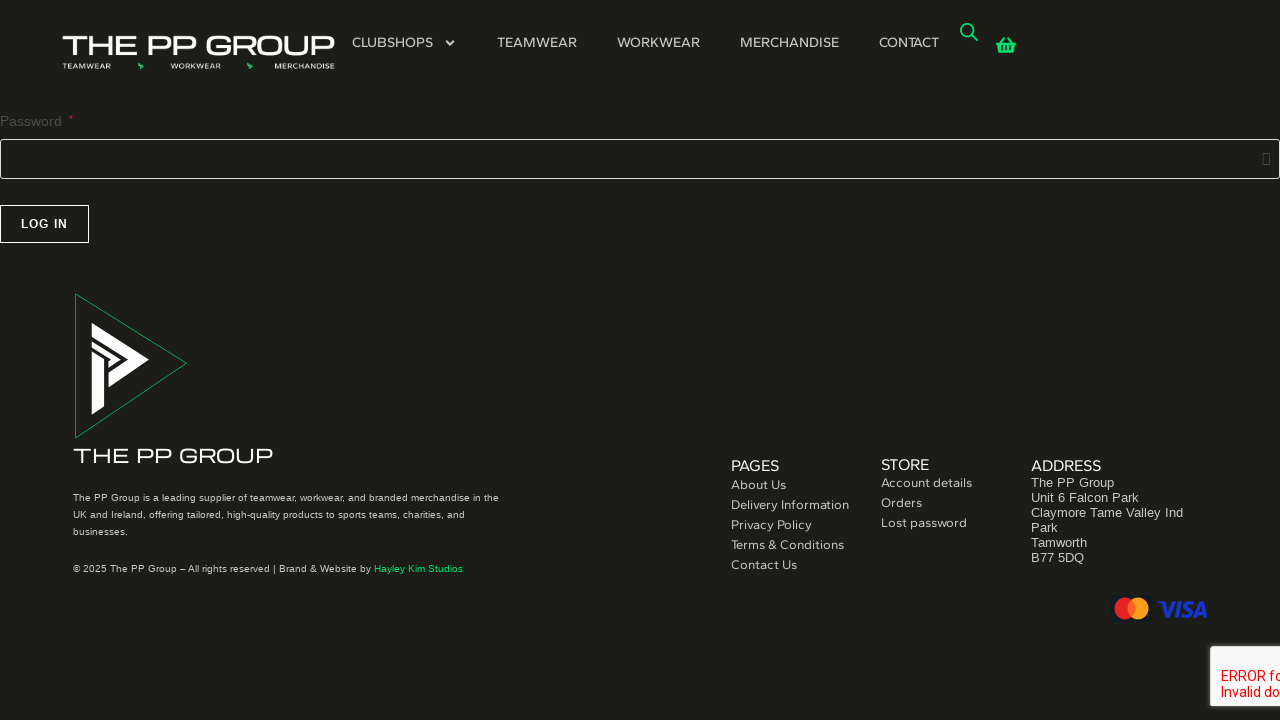

--- FILE ---
content_type: text/html; charset=UTF-8
request_url: https://www.printablepromotions.co.uk/product/marafun-contrast-ss-tee-mens/?v=79cba1185463
body_size: 29748
content:
<!DOCTYPE html>
<html class="html" lang="en-GB">
<head>
	<meta charset="UTF-8">
	<link rel="profile" href="https://gmpg.org/xfn/11">

	<meta name='robots' content='index, follow, max-image-preview:large, max-snippet:-1, max-video-preview:-1' />
	<style>img:is([sizes="auto" i], [sizes^="auto," i]) { contain-intrinsic-size: 3000px 1500px }</style>
	<meta name="viewport" content="width=device-width, initial-scale=1">
	<!-- This site is optimized with the Yoast SEO plugin v20.12 - https://yoast.com/wordpress/plugins/seo/ -->
	<title>Marafun Contrast SS Tee Mens - The PP Group</title>
	<link rel="canonical" href="https://www.theppgroup.co.uk/product/marafun-contrast-ss-tee-mens/" />
	<meta property="og:locale" content="en_GB" />
	<meta property="og:type" content="article" />
	<meta property="og:title" content="Marafun Contrast SS Tee Mens - The PP Group" />
	<meta property="og:description" content="Marafun Contrast SS Tee Mens" />
	<meta property="og:url" content="https://www.theppgroup.co.uk/product/marafun-contrast-ss-tee-mens/" />
	<meta property="og:site_name" content="The PP Group" />
	<meta property="article:modified_time" content="2025-05-13T08:51:46+00:00" />
	<meta property="og:image" content="https://www.theppgroup.co.uk/wp-content/uploads/Marafun-JC003-Contrast-Tee.png" />
	<meta property="og:image:width" content="775" />
	<meta property="og:image:height" content="450" />
	<meta property="og:image:type" content="image/png" />
	<meta name="twitter:card" content="summary_large_image" />
	<script type="application/ld+json" class="yoast-schema-graph">{"@context":"https://schema.org","@graph":[{"@type":"WebPage","@id":"https://www.theppgroup.co.uk/product/marafun-contrast-ss-tee-mens/","url":"https://www.theppgroup.co.uk/product/marafun-contrast-ss-tee-mens/","name":"Marafun Contrast SS Tee Mens - The PP Group","isPartOf":{"@id":"https://www.theppgroup.co.uk/#website"},"primaryImageOfPage":{"@id":"https://www.theppgroup.co.uk/product/marafun-contrast-ss-tee-mens/#primaryimage"},"image":{"@id":"https://www.theppgroup.co.uk/product/marafun-contrast-ss-tee-mens/#primaryimage"},"thumbnailUrl":"https://www.theppgroup.co.uk/wp-content/uploads/Marafun-JC003-Contrast-Tee.png","datePublished":"2024-04-05T11:03:59+00:00","dateModified":"2025-05-13T08:51:46+00:00","breadcrumb":{"@id":"https://www.theppgroup.co.uk/product/marafun-contrast-ss-tee-mens/#breadcrumb"},"inLanguage":"en-GB","potentialAction":[{"@type":"ReadAction","target":["https://www.theppgroup.co.uk/product/marafun-contrast-ss-tee-mens/"]}]},{"@type":"ImageObject","inLanguage":"en-GB","@id":"https://www.theppgroup.co.uk/product/marafun-contrast-ss-tee-mens/#primaryimage","url":"https://www.theppgroup.co.uk/wp-content/uploads/Marafun-JC003-Contrast-Tee.png","contentUrl":"https://www.theppgroup.co.uk/wp-content/uploads/Marafun-JC003-Contrast-Tee.png","width":775,"height":450},{"@type":"BreadcrumbList","@id":"https://www.theppgroup.co.uk/product/marafun-contrast-ss-tee-mens/#breadcrumb","itemListElement":[{"@type":"ListItem","position":1,"name":"Home","item":"https://www.theppgroup.co.uk/"},{"@type":"ListItem","position":2,"name":"Shop","item":"https://www.theppgroup.co.uk/shop/"},{"@type":"ListItem","position":3,"name":"Marafun Contrast SS Tee Mens"}]},{"@type":"WebSite","@id":"https://www.theppgroup.co.uk/#website","url":"https://www.theppgroup.co.uk/","name":"The PP Group","description":"","publisher":{"@id":"https://www.theppgroup.co.uk/#organization"},"potentialAction":[{"@type":"SearchAction","target":{"@type":"EntryPoint","urlTemplate":"https://www.theppgroup.co.uk/?s={search_term_string}"},"query-input":"required name=search_term_string"}],"inLanguage":"en-GB"},{"@type":"Organization","@id":"https://www.theppgroup.co.uk/#organization","name":"The PP Group","url":"https://www.theppgroup.co.uk/","logo":{"@type":"ImageObject","inLanguage":"en-GB","@id":"https://www.theppgroup.co.uk/#/schema/logo/image/","url":"https://www.theppgroup.co.uk/wp-content/uploads/The-PP-Group_Primary-Logo_Watermark.png","contentUrl":"https://www.theppgroup.co.uk/wp-content/uploads/The-PP-Group_Primary-Logo_Watermark.png","width":7884,"height":1169,"caption":"The PP Group"},"image":{"@id":"https://www.theppgroup.co.uk/#/schema/logo/image/"}}]}</script>
	<!-- / Yoast SEO plugin. -->


<link rel='dns-prefetch' href='//www.theppgroup.co.uk' />
<link rel="alternate" type="application/rss+xml" title="The PP Group &raquo; Feed" href="https://www.theppgroup.co.uk/feed/" />
<link rel="alternate" type="application/rss+xml" title="The PP Group &raquo; Comments Feed" href="https://www.theppgroup.co.uk/comments/feed/" />
<script>
window._wpemojiSettings = {"baseUrl":"https:\/\/s.w.org\/images\/core\/emoji\/16.0.1\/72x72\/","ext":".png","svgUrl":"https:\/\/s.w.org\/images\/core\/emoji\/16.0.1\/svg\/","svgExt":".svg","source":{"concatemoji":"https:\/\/www.theppgroup.co.uk\/wp-includes\/js\/wp-emoji-release.min.js?ver=8300ff5eea06a0aa07b7447025aab619"}};
/*! This file is auto-generated */
!function(s,n){var o,i,e;function c(e){try{var t={supportTests:e,timestamp:(new Date).valueOf()};sessionStorage.setItem(o,JSON.stringify(t))}catch(e){}}function p(e,t,n){e.clearRect(0,0,e.canvas.width,e.canvas.height),e.fillText(t,0,0);var t=new Uint32Array(e.getImageData(0,0,e.canvas.width,e.canvas.height).data),a=(e.clearRect(0,0,e.canvas.width,e.canvas.height),e.fillText(n,0,0),new Uint32Array(e.getImageData(0,0,e.canvas.width,e.canvas.height).data));return t.every(function(e,t){return e===a[t]})}function u(e,t){e.clearRect(0,0,e.canvas.width,e.canvas.height),e.fillText(t,0,0);for(var n=e.getImageData(16,16,1,1),a=0;a<n.data.length;a++)if(0!==n.data[a])return!1;return!0}function f(e,t,n,a){switch(t){case"flag":return n(e,"\ud83c\udff3\ufe0f\u200d\u26a7\ufe0f","\ud83c\udff3\ufe0f\u200b\u26a7\ufe0f")?!1:!n(e,"\ud83c\udde8\ud83c\uddf6","\ud83c\udde8\u200b\ud83c\uddf6")&&!n(e,"\ud83c\udff4\udb40\udc67\udb40\udc62\udb40\udc65\udb40\udc6e\udb40\udc67\udb40\udc7f","\ud83c\udff4\u200b\udb40\udc67\u200b\udb40\udc62\u200b\udb40\udc65\u200b\udb40\udc6e\u200b\udb40\udc67\u200b\udb40\udc7f");case"emoji":return!a(e,"\ud83e\udedf")}return!1}function g(e,t,n,a){var r="undefined"!=typeof WorkerGlobalScope&&self instanceof WorkerGlobalScope?new OffscreenCanvas(300,150):s.createElement("canvas"),o=r.getContext("2d",{willReadFrequently:!0}),i=(o.textBaseline="top",o.font="600 32px Arial",{});return e.forEach(function(e){i[e]=t(o,e,n,a)}),i}function t(e){var t=s.createElement("script");t.src=e,t.defer=!0,s.head.appendChild(t)}"undefined"!=typeof Promise&&(o="wpEmojiSettingsSupports",i=["flag","emoji"],n.supports={everything:!0,everythingExceptFlag:!0},e=new Promise(function(e){s.addEventListener("DOMContentLoaded",e,{once:!0})}),new Promise(function(t){var n=function(){try{var e=JSON.parse(sessionStorage.getItem(o));if("object"==typeof e&&"number"==typeof e.timestamp&&(new Date).valueOf()<e.timestamp+604800&&"object"==typeof e.supportTests)return e.supportTests}catch(e){}return null}();if(!n){if("undefined"!=typeof Worker&&"undefined"!=typeof OffscreenCanvas&&"undefined"!=typeof URL&&URL.createObjectURL&&"undefined"!=typeof Blob)try{var e="postMessage("+g.toString()+"("+[JSON.stringify(i),f.toString(),p.toString(),u.toString()].join(",")+"));",a=new Blob([e],{type:"text/javascript"}),r=new Worker(URL.createObjectURL(a),{name:"wpTestEmojiSupports"});return void(r.onmessage=function(e){c(n=e.data),r.terminate(),t(n)})}catch(e){}c(n=g(i,f,p,u))}t(n)}).then(function(e){for(var t in e)n.supports[t]=e[t],n.supports.everything=n.supports.everything&&n.supports[t],"flag"!==t&&(n.supports.everythingExceptFlag=n.supports.everythingExceptFlag&&n.supports[t]);n.supports.everythingExceptFlag=n.supports.everythingExceptFlag&&!n.supports.flag,n.DOMReady=!1,n.readyCallback=function(){n.DOMReady=!0}}).then(function(){return e}).then(function(){var e;n.supports.everything||(n.readyCallback(),(e=n.source||{}).concatemoji?t(e.concatemoji):e.wpemoji&&e.twemoji&&(t(e.twemoji),t(e.wpemoji)))}))}((window,document),window._wpemojiSettings);
</script>
<link rel='stylesheet' id='proweb-enquiries-style-css' href='https://www.theppgroup.co.uk/wp-content/plugins/proweb-enquiry/style.css?ver=8300ff5eea06a0aa07b7447025aab619' media='all' />
<style id='wp-emoji-styles-inline-css'>

	img.wp-smiley, img.emoji {
		display: inline !important;
		border: none !important;
		box-shadow: none !important;
		height: 1em !important;
		width: 1em !important;
		margin: 0 0.07em !important;
		vertical-align: -0.1em !important;
		background: none !important;
		padding: 0 !important;
	}
</style>
<link rel='stylesheet' id='wp-block-library-css' href='https://www.theppgroup.co.uk/wp-includes/css/dist/block-library/style.min.css?ver=8300ff5eea06a0aa07b7447025aab619' media='all' />
<style id='wp-block-library-inline-css'>
.has-text-align-justify{text-align:justify;}
</style>
<style id='wp-block-library-theme-inline-css'>
.wp-block-audio :where(figcaption){color:#555;font-size:13px;text-align:center}.is-dark-theme .wp-block-audio :where(figcaption){color:#ffffffa6}.wp-block-audio{margin:0 0 1em}.wp-block-code{border:1px solid #ccc;border-radius:4px;font-family:Menlo,Consolas,monaco,monospace;padding:.8em 1em}.wp-block-embed :where(figcaption){color:#555;font-size:13px;text-align:center}.is-dark-theme .wp-block-embed :where(figcaption){color:#ffffffa6}.wp-block-embed{margin:0 0 1em}.blocks-gallery-caption{color:#555;font-size:13px;text-align:center}.is-dark-theme .blocks-gallery-caption{color:#ffffffa6}:root :where(.wp-block-image figcaption){color:#555;font-size:13px;text-align:center}.is-dark-theme :root :where(.wp-block-image figcaption){color:#ffffffa6}.wp-block-image{margin:0 0 1em}.wp-block-pullquote{border-bottom:4px solid;border-top:4px solid;color:currentColor;margin-bottom:1.75em}.wp-block-pullquote cite,.wp-block-pullquote footer,.wp-block-pullquote__citation{color:currentColor;font-size:.8125em;font-style:normal;text-transform:uppercase}.wp-block-quote{border-left:.25em solid;margin:0 0 1.75em;padding-left:1em}.wp-block-quote cite,.wp-block-quote footer{color:currentColor;font-size:.8125em;font-style:normal;position:relative}.wp-block-quote:where(.has-text-align-right){border-left:none;border-right:.25em solid;padding-left:0;padding-right:1em}.wp-block-quote:where(.has-text-align-center){border:none;padding-left:0}.wp-block-quote.is-large,.wp-block-quote.is-style-large,.wp-block-quote:where(.is-style-plain){border:none}.wp-block-search .wp-block-search__label{font-weight:700}.wp-block-search__button{border:1px solid #ccc;padding:.375em .625em}:where(.wp-block-group.has-background){padding:1.25em 2.375em}.wp-block-separator.has-css-opacity{opacity:.4}.wp-block-separator{border:none;border-bottom:2px solid;margin-left:auto;margin-right:auto}.wp-block-separator.has-alpha-channel-opacity{opacity:1}.wp-block-separator:not(.is-style-wide):not(.is-style-dots){width:100px}.wp-block-separator.has-background:not(.is-style-dots){border-bottom:none;height:1px}.wp-block-separator.has-background:not(.is-style-wide):not(.is-style-dots){height:2px}.wp-block-table{margin:0 0 1em}.wp-block-table td,.wp-block-table th{word-break:normal}.wp-block-table :where(figcaption){color:#555;font-size:13px;text-align:center}.is-dark-theme .wp-block-table :where(figcaption){color:#ffffffa6}.wp-block-video :where(figcaption){color:#555;font-size:13px;text-align:center}.is-dark-theme .wp-block-video :where(figcaption){color:#ffffffa6}.wp-block-video{margin:0 0 1em}:root :where(.wp-block-template-part.has-background){margin-bottom:0;margin-top:0;padding:1.25em 2.375em}
</style>
<style id='classic-theme-styles-inline-css'>
/*! This file is auto-generated */
.wp-block-button__link{color:#fff;background-color:#32373c;border-radius:9999px;box-shadow:none;text-decoration:none;padding:calc(.667em + 2px) calc(1.333em + 2px);font-size:1.125em}.wp-block-file__button{background:#32373c;color:#fff;text-decoration:none}
</style>
<link rel='stylesheet' id='jetpack-videopress-video-block-view-css' href='https://www.theppgroup.co.uk/wp-content/plugins/jetpack/jetpack_vendor/automattic/jetpack-videopress/build/block-editor/blocks/video/view.css?minify=false&#038;ver=34ae973733627b74a14e' media='all' />
<link rel='stylesheet' id='mediaelement-css' href='https://www.theppgroup.co.uk/wp-includes/js/mediaelement/mediaelementplayer-legacy.min.css?ver=4.2.17' media='all' />
<link rel='stylesheet' id='wp-mediaelement-css' href='https://www.theppgroup.co.uk/wp-includes/js/mediaelement/wp-mediaelement.min.css?ver=8300ff5eea06a0aa07b7447025aab619' media='all' />
<link rel='stylesheet' id='wc-blocks-vendors-style-css' href='https://www.theppgroup.co.uk/wp-content/plugins/woocommerce/packages/woocommerce-blocks/build/wc-blocks-vendors-style.css?ver=10.0.6' media='all' />
<link rel='stylesheet' id='wc-blocks-style-css' href='https://www.theppgroup.co.uk/wp-content/plugins/woocommerce/packages/woocommerce-blocks/build/wc-blocks-style.css?ver=10.0.6' media='all' />
<style id='global-styles-inline-css'>
:root{--wp--preset--aspect-ratio--square: 1;--wp--preset--aspect-ratio--4-3: 4/3;--wp--preset--aspect-ratio--3-4: 3/4;--wp--preset--aspect-ratio--3-2: 3/2;--wp--preset--aspect-ratio--2-3: 2/3;--wp--preset--aspect-ratio--16-9: 16/9;--wp--preset--aspect-ratio--9-16: 9/16;--wp--preset--color--black: #000000;--wp--preset--color--cyan-bluish-gray: #abb8c3;--wp--preset--color--white: #ffffff;--wp--preset--color--pale-pink: #f78da7;--wp--preset--color--vivid-red: #cf2e2e;--wp--preset--color--luminous-vivid-orange: #ff6900;--wp--preset--color--luminous-vivid-amber: #fcb900;--wp--preset--color--light-green-cyan: #7bdcb5;--wp--preset--color--vivid-green-cyan: #00d084;--wp--preset--color--pale-cyan-blue: #8ed1fc;--wp--preset--color--vivid-cyan-blue: #0693e3;--wp--preset--color--vivid-purple: #9b51e0;--wp--preset--gradient--vivid-cyan-blue-to-vivid-purple: linear-gradient(135deg,rgba(6,147,227,1) 0%,rgb(155,81,224) 100%);--wp--preset--gradient--light-green-cyan-to-vivid-green-cyan: linear-gradient(135deg,rgb(122,220,180) 0%,rgb(0,208,130) 100%);--wp--preset--gradient--luminous-vivid-amber-to-luminous-vivid-orange: linear-gradient(135deg,rgba(252,185,0,1) 0%,rgba(255,105,0,1) 100%);--wp--preset--gradient--luminous-vivid-orange-to-vivid-red: linear-gradient(135deg,rgba(255,105,0,1) 0%,rgb(207,46,46) 100%);--wp--preset--gradient--very-light-gray-to-cyan-bluish-gray: linear-gradient(135deg,rgb(238,238,238) 0%,rgb(169,184,195) 100%);--wp--preset--gradient--cool-to-warm-spectrum: linear-gradient(135deg,rgb(74,234,220) 0%,rgb(151,120,209) 20%,rgb(207,42,186) 40%,rgb(238,44,130) 60%,rgb(251,105,98) 80%,rgb(254,248,76) 100%);--wp--preset--gradient--blush-light-purple: linear-gradient(135deg,rgb(255,206,236) 0%,rgb(152,150,240) 100%);--wp--preset--gradient--blush-bordeaux: linear-gradient(135deg,rgb(254,205,165) 0%,rgb(254,45,45) 50%,rgb(107,0,62) 100%);--wp--preset--gradient--luminous-dusk: linear-gradient(135deg,rgb(255,203,112) 0%,rgb(199,81,192) 50%,rgb(65,88,208) 100%);--wp--preset--gradient--pale-ocean: linear-gradient(135deg,rgb(255,245,203) 0%,rgb(182,227,212) 50%,rgb(51,167,181) 100%);--wp--preset--gradient--electric-grass: linear-gradient(135deg,rgb(202,248,128) 0%,rgb(113,206,126) 100%);--wp--preset--gradient--midnight: linear-gradient(135deg,rgb(2,3,129) 0%,rgb(40,116,252) 100%);--wp--preset--font-size--small: 13px;--wp--preset--font-size--medium: 20px;--wp--preset--font-size--large: 36px;--wp--preset--font-size--x-large: 42px;--wp--preset--spacing--20: 0.44rem;--wp--preset--spacing--30: 0.67rem;--wp--preset--spacing--40: 1rem;--wp--preset--spacing--50: 1.5rem;--wp--preset--spacing--60: 2.25rem;--wp--preset--spacing--70: 3.38rem;--wp--preset--spacing--80: 5.06rem;--wp--preset--shadow--natural: 6px 6px 9px rgba(0, 0, 0, 0.2);--wp--preset--shadow--deep: 12px 12px 50px rgba(0, 0, 0, 0.4);--wp--preset--shadow--sharp: 6px 6px 0px rgba(0, 0, 0, 0.2);--wp--preset--shadow--outlined: 6px 6px 0px -3px rgba(255, 255, 255, 1), 6px 6px rgba(0, 0, 0, 1);--wp--preset--shadow--crisp: 6px 6px 0px rgba(0, 0, 0, 1);}:where(.is-layout-flex){gap: 0.5em;}:where(.is-layout-grid){gap: 0.5em;}body .is-layout-flex{display: flex;}.is-layout-flex{flex-wrap: wrap;align-items: center;}.is-layout-flex > :is(*, div){margin: 0;}body .is-layout-grid{display: grid;}.is-layout-grid > :is(*, div){margin: 0;}:where(.wp-block-columns.is-layout-flex){gap: 2em;}:where(.wp-block-columns.is-layout-grid){gap: 2em;}:where(.wp-block-post-template.is-layout-flex){gap: 1.25em;}:where(.wp-block-post-template.is-layout-grid){gap: 1.25em;}.has-black-color{color: var(--wp--preset--color--black) !important;}.has-cyan-bluish-gray-color{color: var(--wp--preset--color--cyan-bluish-gray) !important;}.has-white-color{color: var(--wp--preset--color--white) !important;}.has-pale-pink-color{color: var(--wp--preset--color--pale-pink) !important;}.has-vivid-red-color{color: var(--wp--preset--color--vivid-red) !important;}.has-luminous-vivid-orange-color{color: var(--wp--preset--color--luminous-vivid-orange) !important;}.has-luminous-vivid-amber-color{color: var(--wp--preset--color--luminous-vivid-amber) !important;}.has-light-green-cyan-color{color: var(--wp--preset--color--light-green-cyan) !important;}.has-vivid-green-cyan-color{color: var(--wp--preset--color--vivid-green-cyan) !important;}.has-pale-cyan-blue-color{color: var(--wp--preset--color--pale-cyan-blue) !important;}.has-vivid-cyan-blue-color{color: var(--wp--preset--color--vivid-cyan-blue) !important;}.has-vivid-purple-color{color: var(--wp--preset--color--vivid-purple) !important;}.has-black-background-color{background-color: var(--wp--preset--color--black) !important;}.has-cyan-bluish-gray-background-color{background-color: var(--wp--preset--color--cyan-bluish-gray) !important;}.has-white-background-color{background-color: var(--wp--preset--color--white) !important;}.has-pale-pink-background-color{background-color: var(--wp--preset--color--pale-pink) !important;}.has-vivid-red-background-color{background-color: var(--wp--preset--color--vivid-red) !important;}.has-luminous-vivid-orange-background-color{background-color: var(--wp--preset--color--luminous-vivid-orange) !important;}.has-luminous-vivid-amber-background-color{background-color: var(--wp--preset--color--luminous-vivid-amber) !important;}.has-light-green-cyan-background-color{background-color: var(--wp--preset--color--light-green-cyan) !important;}.has-vivid-green-cyan-background-color{background-color: var(--wp--preset--color--vivid-green-cyan) !important;}.has-pale-cyan-blue-background-color{background-color: var(--wp--preset--color--pale-cyan-blue) !important;}.has-vivid-cyan-blue-background-color{background-color: var(--wp--preset--color--vivid-cyan-blue) !important;}.has-vivid-purple-background-color{background-color: var(--wp--preset--color--vivid-purple) !important;}.has-black-border-color{border-color: var(--wp--preset--color--black) !important;}.has-cyan-bluish-gray-border-color{border-color: var(--wp--preset--color--cyan-bluish-gray) !important;}.has-white-border-color{border-color: var(--wp--preset--color--white) !important;}.has-pale-pink-border-color{border-color: var(--wp--preset--color--pale-pink) !important;}.has-vivid-red-border-color{border-color: var(--wp--preset--color--vivid-red) !important;}.has-luminous-vivid-orange-border-color{border-color: var(--wp--preset--color--luminous-vivid-orange) !important;}.has-luminous-vivid-amber-border-color{border-color: var(--wp--preset--color--luminous-vivid-amber) !important;}.has-light-green-cyan-border-color{border-color: var(--wp--preset--color--light-green-cyan) !important;}.has-vivid-green-cyan-border-color{border-color: var(--wp--preset--color--vivid-green-cyan) !important;}.has-pale-cyan-blue-border-color{border-color: var(--wp--preset--color--pale-cyan-blue) !important;}.has-vivid-cyan-blue-border-color{border-color: var(--wp--preset--color--vivid-cyan-blue) !important;}.has-vivid-purple-border-color{border-color: var(--wp--preset--color--vivid-purple) !important;}.has-vivid-cyan-blue-to-vivid-purple-gradient-background{background: var(--wp--preset--gradient--vivid-cyan-blue-to-vivid-purple) !important;}.has-light-green-cyan-to-vivid-green-cyan-gradient-background{background: var(--wp--preset--gradient--light-green-cyan-to-vivid-green-cyan) !important;}.has-luminous-vivid-amber-to-luminous-vivid-orange-gradient-background{background: var(--wp--preset--gradient--luminous-vivid-amber-to-luminous-vivid-orange) !important;}.has-luminous-vivid-orange-to-vivid-red-gradient-background{background: var(--wp--preset--gradient--luminous-vivid-orange-to-vivid-red) !important;}.has-very-light-gray-to-cyan-bluish-gray-gradient-background{background: var(--wp--preset--gradient--very-light-gray-to-cyan-bluish-gray) !important;}.has-cool-to-warm-spectrum-gradient-background{background: var(--wp--preset--gradient--cool-to-warm-spectrum) !important;}.has-blush-light-purple-gradient-background{background: var(--wp--preset--gradient--blush-light-purple) !important;}.has-blush-bordeaux-gradient-background{background: var(--wp--preset--gradient--blush-bordeaux) !important;}.has-luminous-dusk-gradient-background{background: var(--wp--preset--gradient--luminous-dusk) !important;}.has-pale-ocean-gradient-background{background: var(--wp--preset--gradient--pale-ocean) !important;}.has-electric-grass-gradient-background{background: var(--wp--preset--gradient--electric-grass) !important;}.has-midnight-gradient-background{background: var(--wp--preset--gradient--midnight) !important;}.has-small-font-size{font-size: var(--wp--preset--font-size--small) !important;}.has-medium-font-size{font-size: var(--wp--preset--font-size--medium) !important;}.has-large-font-size{font-size: var(--wp--preset--font-size--large) !important;}.has-x-large-font-size{font-size: var(--wp--preset--font-size--x-large) !important;}
:where(.wp-block-post-template.is-layout-flex){gap: 1.25em;}:where(.wp-block-post-template.is-layout-grid){gap: 1.25em;}
:where(.wp-block-columns.is-layout-flex){gap: 2em;}:where(.wp-block-columns.is-layout-grid){gap: 2em;}
:root :where(.wp-block-pullquote){font-size: 1.5em;line-height: 1.6;}
</style>
<link rel='stylesheet' id='ag-tyl-css' href='https://www.theppgroup.co.uk/wp-content/plugins/Tyl-byNatwest-for-woocommerce-premium/inc/assets/css/checkout.css?ver=1.6.3' media='all' />
<link rel='stylesheet' id='ag-block-css' href='https://www.theppgroup.co.uk/wp-content/plugins/Tyl-byNatwest-for-woocommerce-premium/inc/assets/css/block.css?ver=1.6.3' media='all' />
<link rel='stylesheet' id='pofw_product_options-css' href='https://www.theppgroup.co.uk/wp-content/plugins/product-options-for-woocommerce/view/frontend/web/product/main.css?ver=8300ff5eea06a0aa07b7447025aab619' media='all' />
<link rel='stylesheet' id='photoswipe-css' href='https://www.theppgroup.co.uk/wp-content/plugins/woocommerce/assets/css/photoswipe/photoswipe.min.css?ver=7.7.2' media='all' />
<link rel='stylesheet' id='photoswipe-default-skin-css' href='https://www.theppgroup.co.uk/wp-content/plugins/woocommerce/assets/css/photoswipe/default-skin/default-skin.min.css?ver=7.7.2' media='all' />
<style id='woocommerce-inline-inline-css'>
.woocommerce form .form-row .required { visibility: visible; }
</style>
<link rel='stylesheet' id='dashicons-css' href='https://www.theppgroup.co.uk/wp-includes/css/dashicons.min.css?ver=8300ff5eea06a0aa07b7447025aab619' media='all' />
<link rel='stylesheet' id='dgwt-wcas-style-css' href='https://www.theppgroup.co.uk/wp-content/plugins/ajax-search-for-woocommerce/assets/css/style.min.css?ver=1.30.0' media='all' />
<link rel='stylesheet' id='oceanwp-woo-mini-cart-css' href='https://www.theppgroup.co.uk/wp-content/themes/oceanwp/assets/css/woo/woo-mini-cart.min.css?ver=8300ff5eea06a0aa07b7447025aab619' media='all' />
<link rel='stylesheet' id='font-awesome-css' href='https://www.theppgroup.co.uk/wp-content/themes/oceanwp/assets/fonts/fontawesome/css/all.min.css?ver=6.7.2' media='all' />
<link rel='stylesheet' id='simple-line-icons-css' href='https://www.theppgroup.co.uk/wp-content/themes/oceanwp/assets/css/third/simple-line-icons.min.css?ver=2.4.0' media='all' />
<link rel='stylesheet' id='oceanwp-style-css' href='https://www.theppgroup.co.uk/wp-content/themes/oceanwp/assets/css/style.min.css?ver=4.0.9' media='all' />
<link rel='stylesheet' id='elementor-frontend-css' href='https://www.theppgroup.co.uk/wp-content/plugins/elementor/assets/css/frontend.min.css?ver=3.29.2' media='all' />
<link rel='stylesheet' id='widget-image-css' href='https://www.theppgroup.co.uk/wp-content/plugins/elementor/assets/css/widget-image.min.css?ver=3.29.2' media='all' />
<link rel='stylesheet' id='widget-nav-menu-css' href='https://www.theppgroup.co.uk/wp-content/plugins/elementor-pro/assets/css/widget-nav-menu.min.css?ver=3.28.2' media='all' />
<link rel='stylesheet' id='widget-woocommerce-menu-cart-css' href='https://www.theppgroup.co.uk/wp-content/plugins/elementor-pro/assets/css/widget-woocommerce-menu-cart.min.css?ver=3.28.2' media='all' />
<link rel='stylesheet' id='widget-spacer-css' href='https://www.theppgroup.co.uk/wp-content/plugins/elementor/assets/css/widget-spacer.min.css?ver=3.29.2' media='all' />
<link rel='stylesheet' id='widget-heading-css' href='https://www.theppgroup.co.uk/wp-content/plugins/elementor/assets/css/widget-heading.min.css?ver=3.29.2' media='all' />
<link rel='stylesheet' id='eael-general-css' href='https://www.theppgroup.co.uk/wp-content/plugins/essential-addons-for-elementor-lite/assets/front-end/css/view/general.min.css?ver=6.1.18' media='all' />
<link rel='stylesheet' id='eael-40378-css' href='https://www.theppgroup.co.uk/wp-content/uploads/essential-addons-elementor/eael-40378.css?ver=1747129906' media='all' />
<link rel='stylesheet' id='swiper-css' href='https://www.theppgroup.co.uk/wp-content/plugins/elementor/assets/lib/swiper/v8/css/swiper.min.css?ver=8.4.5' media='all' />
<link rel='stylesheet' id='e-swiper-css' href='https://www.theppgroup.co.uk/wp-content/plugins/elementor/assets/css/conditionals/e-swiper.min.css?ver=3.29.2' media='all' />
<link rel='stylesheet' id='widget-woocommerce-product-price-css' href='https://www.theppgroup.co.uk/wp-content/plugins/elementor-pro/assets/css/widget-woocommerce-product-price.min.css?ver=3.28.2' media='all' />
<link rel='stylesheet' id='widget-text-editor-css' href='https://www.theppgroup.co.uk/wp-content/plugins/elementor/assets/css/widget-text-editor.min.css?ver=3.29.2' media='all' />
<link rel='stylesheet' id='widget-woocommerce-product-add-to-cart-css' href='https://www.theppgroup.co.uk/wp-content/plugins/elementor-pro/assets/css/widget-woocommerce-product-add-to-cart.min.css?ver=3.28.2' media='all' />
<link rel='stylesheet' id='widget-woocommerce-products-css' href='https://www.theppgroup.co.uk/wp-content/plugins/elementor-pro/assets/css/widget-woocommerce-products.min.css?ver=3.28.2' media='all' />
<link rel='stylesheet' id='e-motion-fx-css' href='https://www.theppgroup.co.uk/wp-content/plugins/elementor-pro/assets/css/modules/motion-fx.min.css?ver=3.28.2' media='all' />
<link rel='stylesheet' id='elementor-post-15602-css' href='https://www.theppgroup.co.uk/wp-content/uploads/elementor/css/post-15602.css?ver=1768486011' media='all' />
<link rel='stylesheet' id='elementor-post-40365-css' href='https://www.theppgroup.co.uk/wp-content/uploads/elementor/css/post-40365.css?ver=1768486013' media='all' />
<link rel='stylesheet' id='elementor-post-40375-css' href='https://www.theppgroup.co.uk/wp-content/uploads/elementor/css/post-40375.css?ver=1768486013' media='all' />
<link rel='stylesheet' id='elementor-post-40378-css' href='https://www.theppgroup.co.uk/wp-content/uploads/elementor/css/post-40378.css?ver=1768486140' media='all' />
<link rel='stylesheet' id='pwb-styles-frontend-css' href='https://www.theppgroup.co.uk/wp-content/plugins/perfect-woocommerce-brands/build/frontend/css/style.css?ver=3.3.8' media='all' />
<link rel='stylesheet' id='wcmmq-front-style-css' href='https://www.theppgroup.co.uk/wp-content/plugins/woo-min-max-quantity-step-control-single/assets/css/wcmmq-front.css?ver=1.0.0' media='all' />
<link rel='stylesheet' id='oceanwp-woocommerce-css' href='https://www.theppgroup.co.uk/wp-content/themes/oceanwp/assets/css/woo/woocommerce.min.css?ver=8300ff5eea06a0aa07b7447025aab619' media='all' />
<link rel='stylesheet' id='oceanwp-woo-star-font-css' href='https://www.theppgroup.co.uk/wp-content/themes/oceanwp/assets/css/woo/woo-star-font.min.css?ver=8300ff5eea06a0aa07b7447025aab619' media='all' />
<link rel='stylesheet' id='oceanwp-woo-quick-view-css' href='https://www.theppgroup.co.uk/wp-content/themes/oceanwp/assets/css/woo/woo-quick-view.min.css?ver=8300ff5eea06a0aa07b7447025aab619' media='all' />
<link rel='stylesheet' id='elementor-gf-local-roboto-css' href='https://www.printablepromotions.co.uk/wp-content/uploads/elementor/google-fonts/css/roboto.css?ver=1749465850' media='all' />
<link rel='stylesheet' id='elementor-gf-local-robotoslab-css' href='https://www.printablepromotions.co.uk/wp-content/uploads/elementor/google-fonts/css/robotoslab.css?ver=1749465854' media='all' />
<link rel='stylesheet' id='elementor-gf-local-gantari-css' href='https://www.printablepromotions.co.uk/wp-content/uploads/elementor/google-fonts/css/gantari.css?ver=1749466843' media='all' />
<link rel='stylesheet' id='elementor-gf-local-poppins-css' href='https://www.printablepromotions.co.uk/wp-content/uploads/elementor/google-fonts/css/poppins.css?ver=1749466243' media='all' />
<link rel='stylesheet' id='jetpack_css-css' href='https://www.theppgroup.co.uk/wp-content/plugins/jetpack/css/jetpack.css?ver=12.5.1' media='all' />
<script type="text/template" id="tmpl-variation-template">
	<div class="woocommerce-variation-description">{{{ data.variation.variation_description }}}</div>
	<div class="woocommerce-variation-price">{{{ data.variation.price_html }}}</div>
	<div class="woocommerce-variation-availability">{{{ data.variation.availability_html }}}</div>
</script>
<script type="text/template" id="tmpl-unavailable-variation-template">
	<p>Sorry, this product is unavailable. Please choose a different combination.</p>
</script>
<script src="https://www.theppgroup.co.uk/wp-includes/js/jquery/jquery.min.js?ver=3.7.1" id="jquery-core-js"></script>
<script src="https://www.theppgroup.co.uk/wp-includes/js/jquery/jquery-migrate.min.js?ver=3.4.1" id="jquery-migrate-js"></script>
<script src="https://www.theppgroup.co.uk/wp-content/plugins/proweb-enquiry/script.js?ver=8300ff5eea06a0aa07b7447025aab619" id="script-js"></script>
<script id="3d-flip-book-client-locale-loader-js-extra">
var FB3D_CLIENT_LOCALE = {"ajaxurl":"https:\/\/www.theppgroup.co.uk\/wp-admin\/admin-ajax.php","dictionary":{"Table of contents":"Table of contents","Close":"Close","Bookmarks":"Bookmarks","Thumbnails":"Thumbnails","Search":"Search","Share":"Share","Facebook":"Facebook","Twitter":"Twitter","Email":"Email","Play":"Play","Previous page":"Previous page","Next page":"Next page","Zoom in":"Zoom in","Zoom out":"Zoom out","Fit view":"Fit view","Auto play":"Auto play","Full screen":"Full screen","More":"More","Smart pan":"Smart pan","Single page":"Single page","Sounds":"Sounds","Stats":"Stats","Print":"Print","Download":"Download","Goto first page":"Goto first page","Goto last page":"Goto last page"},"images":"https:\/\/www.theppgroup.co.uk\/wp-content\/plugins\/interactive-3d-flipbook-powered-physics-engine\/assets\/images\/","jsData":{"urls":[],"posts":{"ids_mis":[],"ids":[]},"pages":[],"firstPages":[],"bookCtrlProps":[],"bookTemplates":[]},"key":"3d-flip-book","pdfJS":{"pdfJsLib":"https:\/\/www.theppgroup.co.uk\/wp-content\/plugins\/interactive-3d-flipbook-powered-physics-engine\/assets\/js\/pdf.min.js?ver=4.3.136","pdfJsWorker":"https:\/\/www.theppgroup.co.uk\/wp-content\/plugins\/interactive-3d-flipbook-powered-physics-engine\/assets\/js\/pdf.worker.js?ver=4.3.136","stablePdfJsLib":"https:\/\/www.theppgroup.co.uk\/wp-content\/plugins\/interactive-3d-flipbook-powered-physics-engine\/assets\/js\/stable\/pdf.min.js?ver=2.5.207","stablePdfJsWorker":"https:\/\/www.theppgroup.co.uk\/wp-content\/plugins\/interactive-3d-flipbook-powered-physics-engine\/assets\/js\/stable\/pdf.worker.js?ver=2.5.207","pdfJsCMapUrl":"https:\/\/www.theppgroup.co.uk\/wp-content\/plugins\/interactive-3d-flipbook-powered-physics-engine\/assets\/cmaps\/"},"cacheurl":"https:\/\/www.theppgroup.co.uk\/wp-content\/uploads\/3d-flip-book\/cache\/","pluginsurl":"https:\/\/www.theppgroup.co.uk\/wp-content\/plugins\/","pluginurl":"https:\/\/www.theppgroup.co.uk\/wp-content\/plugins\/interactive-3d-flipbook-powered-physics-engine\/","thumbnailSize":{"width":"150","height":"150"},"version":"1.16.15"};
</script>
<script src="https://www.theppgroup.co.uk/wp-content/plugins/interactive-3d-flipbook-powered-physics-engine/assets/js/client-locale-loader.js?ver=1.16.15" id="3d-flip-book-client-locale-loader-js" async data-wp-strategy="async"></script>
<script src="https://www.theppgroup.co.uk/wp-includes/js/jquery/ui/core.min.js?ver=1.13.3" id="jquery-ui-core-js"></script>
<script src="https://www.theppgroup.co.uk/wp-content/plugins/product-options-for-woocommerce/view/frontend/web/product/main.js?ver=8300ff5eea06a0aa07b7447025aab619" id="pofw_product_options-js"></script>
<link rel="https://api.w.org/" href="https://www.theppgroup.co.uk/wp-json/" /><link rel="alternate" title="JSON" type="application/json" href="https://www.theppgroup.co.uk/wp-json/wp/v2/product/33215" /><link rel="EditURI" type="application/rsd+xml" title="RSD" href="https://www.theppgroup.co.uk/xmlrpc.php?rsd" />

<link rel='shortlink' href='https://www.theppgroup.co.uk/?p=33215' />
<link rel="alternate" title="oEmbed (JSON)" type="application/json+oembed" href="https://www.theppgroup.co.uk/wp-json/oembed/1.0/embed?url=https%3A%2F%2Fwww.theppgroup.co.uk%2Fproduct%2Fmarafun-contrast-ss-tee-mens%2F" />
<link rel="alternate" title="oEmbed (XML)" type="text/xml+oembed" href="https://www.theppgroup.co.uk/wp-json/oembed/1.0/embed?url=https%3A%2F%2Fwww.theppgroup.co.uk%2Fproduct%2Fmarafun-contrast-ss-tee-mens%2F&#038;format=xml" />
<style type="text/css">
span.wcmmq_prefix {
    float: left;
    padding: 10px;
    margin: 0;
}
</style>		<style>
			.dgwt-wcas-ico-magnifier,.dgwt-wcas-ico-magnifier-handler{max-width:20px}.dgwt-wcas-search-wrapp{max-width:600px}.dgwt-wcas-search-wrapp .dgwt-wcas-sf-wrapp .dgwt-wcas-search-submit::before{}.dgwt-wcas-search-wrapp .dgwt-wcas-sf-wrapp .dgwt-wcas-search-submit:hover::before,.dgwt-wcas-search-wrapp .dgwt-wcas-sf-wrapp .dgwt-wcas-search-submit:focus::before{}.dgwt-wcas-search-wrapp .dgwt-wcas-sf-wrapp .dgwt-wcas-search-submit,.dgwt-wcas-om-bar .dgwt-wcas-om-return{color:#00df6c}.dgwt-wcas-search-wrapp .dgwt-wcas-ico-magnifier,.dgwt-wcas-search-wrapp .dgwt-wcas-sf-wrapp .dgwt-wcas-search-submit svg path,.dgwt-wcas-om-bar .dgwt-wcas-om-return svg path{fill:#00df6c}.dgwt-wcas-search-icon{color:#00df6c}.dgwt-wcas-search-icon path{fill:#00df6c}		</style>
			<noscript><style>.woocommerce-product-gallery{ opacity: 1 !important; }</style></noscript>
	<meta name="generator" content="Elementor 3.29.2; features: e_font_icon_svg, additional_custom_breakpoints, e_local_google_fonts, e_element_cache; settings: css_print_method-external, google_font-enabled, font_display-auto">
<link rel="stylesheet" href="https://use.typekit.net/vul5oro.css">
<style>.recentcomments a{display:inline !important;padding:0 !important;margin:0 !important;}</style><style type="text/css" id="filter-everything-inline-css">.wpc-orderby-select{width:100%}.wpc-filters-open-button-container{display:none}.wpc-debug-message{padding:16px;font-size:14px;border:1px dashed #ccc;margin-bottom:20px}.wpc-debug-title{visibility:hidden}.wpc-button-inner,.wpc-chip-content{display:flex;align-items:center}.wpc-icon-html-wrapper{position:relative;margin-right:10px;top:2px}.wpc-icon-html-wrapper span{display:block;height:1px;width:18px;border-radius:3px;background:#2c2d33;margin-bottom:4px;position:relative}span.wpc-icon-line-1:after,span.wpc-icon-line-2:after,span.wpc-icon-line-3:after{content:"";display:block;width:3px;height:3px;border:1px solid #2c2d33;background-color:#fff;position:absolute;top:-2px;box-sizing:content-box}span.wpc-icon-line-3:after{border-radius:50%;left:2px}span.wpc-icon-line-1:after{border-radius:50%;left:5px}span.wpc-icon-line-2:after{border-radius:50%;left:12px}body .wpc-filters-open-button-container a.wpc-filters-open-widget,body .wpc-filters-open-button-container a.wpc-open-close-filters-button{display:inline-block;text-align:left;border:1px solid #2c2d33;border-radius:2px;line-height:1.5;padding:7px 12px;background-color:transparent;color:#2c2d33;box-sizing:border-box;text-decoration:none!important;font-weight:400;transition:none;position:relative}@media screen and (max-width:768px){.wpc_show_bottom_widget .wpc-filters-open-button-container,.wpc_show_open_close_button .wpc-filters-open-button-container{display:block}.wpc_show_bottom_widget .wpc-filters-open-button-container{margin-top:1em;margin-bottom:1em}}</style>
			<style>
				.e-con.e-parent:nth-of-type(n+4):not(.e-lazyloaded):not(.e-no-lazyload),
				.e-con.e-parent:nth-of-type(n+4):not(.e-lazyloaded):not(.e-no-lazyload) * {
					background-image: none !important;
				}
				@media screen and (max-height: 1024px) {
					.e-con.e-parent:nth-of-type(n+3):not(.e-lazyloaded):not(.e-no-lazyload),
					.e-con.e-parent:nth-of-type(n+3):not(.e-lazyloaded):not(.e-no-lazyload) * {
						background-image: none !important;
					}
				}
				@media screen and (max-height: 640px) {
					.e-con.e-parent:nth-of-type(n+2):not(.e-lazyloaded):not(.e-no-lazyload),
					.e-con.e-parent:nth-of-type(n+2):not(.e-lazyloaded):not(.e-no-lazyload) * {
						background-image: none !important;
					}
				}
			</style>
			<link rel="icon" href="https://www.theppgroup.co.uk/wp-content/uploads/cropped-Fave-Icon-32x32.png" sizes="32x32" />
<link rel="icon" href="https://www.theppgroup.co.uk/wp-content/uploads/cropped-Fave-Icon-192x192.png" sizes="192x192" />
<link rel="apple-touch-icon" href="https://www.theppgroup.co.uk/wp-content/uploads/cropped-Fave-Icon-180x180.png" />
<meta name="msapplication-TileImage" content="https://www.theppgroup.co.uk/wp-content/uploads/cropped-Fave-Icon-270x270.png" />
		<style id="wp-custom-css">
			#site-header{border-bottom:0!important}.woocommerce .product-category img{width:100% !important;height:200px !important;/* Keep natural height */max-height:400px;/* Optional:cap tall images */object-fit:contain !important;border-radius:6px;display:block;margin:0 auto}.woocommerce-page h2{text-transform:uppercase !important;/* Capitalize the text */}/* Style for the td elements in the WooCommerce product table */.woocommerce-table td{color:#FDFDFD !important;/* Set text color to white */background-color:#1C1C19 !important;/* Set background color to dark gray */border:1px solid #FDFDFD !important;/* Set border color to white */padding:12px;/* Adjust padding for consistency */text-align:center;/* Center-align the text */}/* Style for the price amount (no border) */.woocommerce-table .woocommerce-Price-amount.amount{color:#FDFDFD !important;/* Set text color to white */background-color:transparent !important;/* Remove background color */border:none !important;/* Remove border around the price */}tfoot th{color:#FDFDFD !important;/* Set text color to white */background-color:#1C1C19 !important;/* Set background color to dark gray */border:1px solid #FDFDFD !important;/* Set border color to white */padding:12px;/* Adjust padding for consistency */text-align:left;/* Center-align the text */}/* Style for the product name in the WooCommerce product table */.woocommerce-table__product-name{color:#FDFDFD !important;/* Set text color to white */background-color:#1C1C19 !important;/* Set background color to dark gray */border:1px solid #FDFDFD !important;/* Set border color to white */padding:12px;/* Adjust padding for consistency */text-align:left /* Center-align the text */}/* Style for the product total in the WooCommerce product table */.woocommerce-table__product-total,.woocommerce-table__product-total .amount{color:#FDFDFD !important;/* Set text color to white */background-color:#1C1C19 !important;/* Set background color to dark gray */border:1px solid #FDFDFD !important;/* Set border color to white */padding:12px;/* Adjust padding for consistency */text-align:center;/* Center-align the text */}/* Style for the total row in the product table */.woocommerce-table__product-table.product-total{color:#FDFDFD !important;/* Set text color to white */background-color:#1C1C19 !important;/* Set background color to dark gray */border:1px solid #FDFDFD !important;/* Set border color to white */padding:12px;/* Adjust padding for consistency */text-align:center;/* Center-align the text */}/* Change text color to #00DF6C for important elements (e.g.,Order Number,Date,Status) */.woocommerce-MyAccount-content .order-number,.woocommerce-MyAccount-content .order-date,.woocommerce-MyAccount-content .order-status{background-color:transparent !important;/* Remove any yellow background */color:#00DF6C !important;/* Set text color to #00DF6C (bright green) */}/* Style for the table header row in WooCommerce Orders page */.woocommerce-orders-table__header th{padding:12px;/* Adjust padding */font-weight:bold;/* Make text bold */text-align:center;/* Align text to the center */color:#FDFDFD !important;/* Font color - light grayish-white with !important */border:1px solid #FDFDFD;/* 1px solid border with light grayish-white */background-color:#1C1C19;/* Background color - dark gray/black */}/* Style the 'Order' column header */.woocommerce-orders-table__header-order-number{background-color:#1C1C19;/* Dark background */color:#FDFDFD !important;/* Text color */border:1px solid #FDFDFD;/* Light grayish-white border */}/* Style the 'Date' column header */.woocommerce-orders-table__header-order-date{background-color:#1C1C19;/* Dark background */color:#FDFDFD !important;/* Text color */border:1px solid #FDFDFD;/* Light grayish-white border */}/* Style the 'Status' column header */.woocommerce-orders-table__header-order-status{background-color:#1C1C19;/* Dark background */color:#FDFDFD !important;/* Text color */border:1px solid #FDFDFD;/* Light grayish-white border */}/* Style the 'Total' column header */.woocommerce-orders-table__header-order-total{background-color:#1C1C19;/* Dark background */color:#FDFDFD !important;/* Text color */border:1px solid #FDFDFD;/* Light grayish-white border */}/* Style the 'Actions' column header */.woocommerce-orders-table__header-order-actions{background-color:#1C1C19;/* Dark background */color:#FDFDFD !important;/* Text color */border:1px solid #FDFDFD;/* Light grayish-white border */}.oceanwp-user-profile .user-info .name{color:#FDFDFD !important}.elementor-counter{font-family:"transducer-extended",sans-serif !important}h1,h2,h3,h4,h5,h6{font-family:"transducer-extended",sans-serif;font-weight:500;font-style:normal}p{font-family:"Gantari-Regular",sans-serif;font-style:normal}a{color:#00DF6C}div.fieldset{font-size:14px;text-transform:uppercase}div.product form-cart{background-color:#00DF6C}a:active,a:focus{outline:0;border:none;-moz-outline-style:none}*:focus{outline:0 !important}/* Change the background color of checkout input fields */.woocommerce-checkout input.input-text,.woocommerce-checkout textarea{background-color:#FDFDFD;/* Light grey background */border:2px solid #00DF6C;/* Blue border */color:#1C1C19;/* Dark text color */padding:10px;border-radius:1px;/* Rounded corners */}/* Change the color of checkout field labels */.woocommerce-checkout label{color:#1C1C19}/* Remove the green focus outline from links,menu,and logo */a:focus,button:focus,input:focus,textarea:focus{outline:none !important;box-shadow:none !important}/* Code For My Account / Login Page */a.owp-account-link{color:#00df6c!important;font-family:"transducer-extended",sans-serif;font-weight:500;text-transform:uppercase}li.or{color:#fdfdfd!important}.woocommerce-button.button.woocommerce-form-login__submit.wp-element-button{margin-top:12px!important}.single-product.woocommerce div.product form.cart{background:#fdfdfd;border:1px solid #4a4a4a}.field.pofw-required span{color:#4a4a4a}.pofw-product-options-wrapper span{color:#4a4a4a}.woocommerce-loop-category__title mark.count{display:none !important}		</style>
		<!-- OceanWP CSS -->
<style type="text/css">
/* Colors */.woocommerce-MyAccount-navigation ul li a:before,.woocommerce-checkout .woocommerce-info a,.woocommerce-checkout #payment ul.payment_methods .wc_payment_method>input[type=radio]:first-child:checked+label:before,.woocommerce-checkout #payment .payment_method_paypal .about_paypal,.woocommerce ul.products li.product li.category a:hover,.woocommerce ul.products li.product .button:hover,.woocommerce ul.products li.product .product-inner .added_to_cart:hover,.product_meta .posted_in a:hover,.product_meta .tagged_as a:hover,.woocommerce div.product .woocommerce-tabs ul.tabs li a:hover,.woocommerce div.product .woocommerce-tabs ul.tabs li.active a,.woocommerce .oceanwp-grid-list a.active,.woocommerce .oceanwp-grid-list a:hover,.woocommerce .oceanwp-off-canvas-filter:hover,.widget_shopping_cart ul.cart_list li .owp-grid-wrap .owp-grid a.remove:hover,.widget_product_categories li a:hover ~ .count,.widget_layered_nav li a:hover ~ .count,.woocommerce ul.products li.product:not(.product-category) .woo-entry-buttons li a:hover,a:hover,a.light:hover,.theme-heading .text::before,.theme-heading .text::after,#top-bar-content >a:hover,#top-bar-social li.oceanwp-email a:hover,#site-navigation-wrap .dropdown-menu >li >a:hover,#site-header.medium-header #medium-searchform button:hover,.oceanwp-mobile-menu-icon a:hover,.blog-entry.post .blog-entry-header .entry-title a:hover,.blog-entry.post .blog-entry-readmore a:hover,.blog-entry.thumbnail-entry .blog-entry-category a,ul.meta li a:hover,.dropcap,.single nav.post-navigation .nav-links .title,body .related-post-title a:hover,body #wp-calendar caption,body .contact-info-widget.default i,body .contact-info-widget.big-icons i,body .custom-links-widget .oceanwp-custom-links li a:hover,body .custom-links-widget .oceanwp-custom-links li a:hover:before,body .posts-thumbnails-widget li a:hover,body .social-widget li.oceanwp-email a:hover,.comment-author .comment-meta .comment-reply-link,#respond #cancel-comment-reply-link:hover,#footer-widgets .footer-box a:hover,#footer-bottom a:hover,#footer-bottom #footer-bottom-menu a:hover,.sidr a:hover,.sidr-class-dropdown-toggle:hover,.sidr-class-menu-item-has-children.active >a,.sidr-class-menu-item-has-children.active >a >.sidr-class-dropdown-toggle,input[type=checkbox]:checked:before{color:#1c1c19}.woocommerce .oceanwp-grid-list a.active .owp-icon use,.woocommerce .oceanwp-grid-list a:hover .owp-icon use,.single nav.post-navigation .nav-links .title .owp-icon use,.blog-entry.post .blog-entry-readmore a:hover .owp-icon use,body .contact-info-widget.default .owp-icon use,body .contact-info-widget.big-icons .owp-icon use{stroke:#1c1c19}.woocommerce div.product div.images .open-image,.wcmenucart-details.count,.woocommerce-message a,.woocommerce-error a,.woocommerce-info a,.woocommerce .widget_price_filter .ui-slider .ui-slider-handle,.woocommerce .widget_price_filter .ui-slider .ui-slider-range,.owp-product-nav li a.owp-nav-link:hover,.woocommerce div.product.owp-tabs-layout-vertical .woocommerce-tabs ul.tabs li a:after,.woocommerce .widget_product_categories li.current-cat >a ~ .count,.woocommerce .widget_product_categories li.current-cat >a:before,.woocommerce .widget_layered_nav li.chosen a ~ .count,.woocommerce .widget_layered_nav li.chosen a:before,#owp-checkout-timeline .active .timeline-wrapper,.bag-style:hover .wcmenucart-cart-icon .wcmenucart-count,.show-cart .wcmenucart-cart-icon .wcmenucart-count,.woocommerce ul.products li.product:not(.product-category) .image-wrap .button,input[type="button"],input[type="reset"],input[type="submit"],button[type="submit"],.button,#site-navigation-wrap .dropdown-menu >li.btn >a >span,.thumbnail:hover i,.thumbnail:hover .link-post-svg-icon,.post-quote-content,.omw-modal .omw-close-modal,body .contact-info-widget.big-icons li:hover i,body .contact-info-widget.big-icons li:hover .owp-icon,body div.wpforms-container-full .wpforms-form input[type=submit],body div.wpforms-container-full .wpforms-form button[type=submit],body div.wpforms-container-full .wpforms-form .wpforms-page-button,.woocommerce-cart .wp-element-button,.woocommerce-checkout .wp-element-button,.wp-block-button__link{background-color:#1c1c19}.current-shop-items-dropdown{border-top-color:#1c1c19}.woocommerce div.product .woocommerce-tabs ul.tabs li.active a{border-bottom-color:#1c1c19}.wcmenucart-details.count:before{border-color:#1c1c19}.woocommerce ul.products li.product .button:hover{border-color:#1c1c19}.woocommerce ul.products li.product .product-inner .added_to_cart:hover{border-color:#1c1c19}.woocommerce div.product .woocommerce-tabs ul.tabs li.active a{border-color:#1c1c19}.woocommerce .oceanwp-grid-list a.active{border-color:#1c1c19}.woocommerce .oceanwp-grid-list a:hover{border-color:#1c1c19}.woocommerce .oceanwp-off-canvas-filter:hover{border-color:#1c1c19}.owp-product-nav li a.owp-nav-link:hover{border-color:#1c1c19}.widget_shopping_cart_content .buttons .button:first-child:hover{border-color:#1c1c19}.widget_shopping_cart ul.cart_list li .owp-grid-wrap .owp-grid a.remove:hover{border-color:#1c1c19}.widget_product_categories li a:hover ~ .count{border-color:#1c1c19}.woocommerce .widget_product_categories li.current-cat >a ~ .count{border-color:#1c1c19}.woocommerce .widget_product_categories li.current-cat >a:before{border-color:#1c1c19}.widget_layered_nav li a:hover ~ .count{border-color:#1c1c19}.woocommerce .widget_layered_nav li.chosen a ~ .count{border-color:#1c1c19}.woocommerce .widget_layered_nav li.chosen a:before{border-color:#1c1c19}#owp-checkout-timeline.arrow .active .timeline-wrapper:before{border-top-color:#1c1c19;border-bottom-color:#1c1c19}#owp-checkout-timeline.arrow .active .timeline-wrapper:after{border-left-color:#1c1c19;border-right-color:#1c1c19}.bag-style:hover .wcmenucart-cart-icon .wcmenucart-count{border-color:#1c1c19}.bag-style:hover .wcmenucart-cart-icon .wcmenucart-count:after{border-color:#1c1c19}.show-cart .wcmenucart-cart-icon .wcmenucart-count{border-color:#1c1c19}.show-cart .wcmenucart-cart-icon .wcmenucart-count:after{border-color:#1c1c19}.woocommerce ul.products li.product:not(.product-category) .woo-product-gallery .active a{border-color:#1c1c19}.woocommerce ul.products li.product:not(.product-category) .woo-product-gallery a:hover{border-color:#1c1c19}.widget-title{border-color:#1c1c19}blockquote{border-color:#1c1c19}.wp-block-quote{border-color:#1c1c19}#searchform-dropdown{border-color:#1c1c19}.dropdown-menu .sub-menu{border-color:#1c1c19}.blog-entry.large-entry .blog-entry-readmore a:hover{border-color:#1c1c19}.oceanwp-newsletter-form-wrap input[type="email"]:focus{border-color:#1c1c19}.social-widget li.oceanwp-email a:hover{border-color:#1c1c19}#respond #cancel-comment-reply-link:hover{border-color:#1c1c19}body .contact-info-widget.big-icons li:hover i{border-color:#1c1c19}body .contact-info-widget.big-icons li:hover .owp-icon{border-color:#1c1c19}#footer-widgets .oceanwp-newsletter-form-wrap input[type="email"]:focus{border-color:#1c1c19}.woocommerce div.product div.images .open-image:hover,.woocommerce-error a:hover,.woocommerce-info a:hover,.woocommerce-message a:hover,.woocommerce-message a:focus,.woocommerce .button:focus,.woocommerce ul.products li.product:not(.product-category) .image-wrap .button:hover,input[type="button"]:hover,input[type="reset"]:hover,input[type="submit"]:hover,button[type="submit"]:hover,input[type="button"]:focus,input[type="reset"]:focus,input[type="submit"]:focus,button[type="submit"]:focus,.button:hover,.button:focus,#site-navigation-wrap .dropdown-menu >li.btn >a:hover >span,.post-quote-author,.omw-modal .omw-close-modal:hover,body div.wpforms-container-full .wpforms-form input[type=submit]:hover,body div.wpforms-container-full .wpforms-form button[type=submit]:hover,body div.wpforms-container-full .wpforms-form .wpforms-page-button:hover,.woocommerce-cart .wp-element-button:hover,.woocommerce-checkout .wp-element-button:hover,.wp-block-button__link:hover{background-color:#1c1c19}body,.separate-layout,.has-parallax-footer:not(.separate-layout) #main{background-color:#1c1c19}a{color:#00df6c}a .owp-icon use{stroke:#00df6c}a:hover{color:#ffffff}a:hover .owp-icon use{stroke:#ffffff}body .theme-button,body input[type="submit"],body button[type="submit"],body button,body .button,body div.wpforms-container-full .wpforms-form input[type=submit],body div.wpforms-container-full .wpforms-form button[type=submit],body div.wpforms-container-full .wpforms-form .wpforms-page-button,.woocommerce-cart .wp-element-button,.woocommerce-checkout .wp-element-button,.wp-block-button__link{border-color:#ffffff}body .theme-button:hover,body input[type="submit"]:hover,body button[type="submit"]:hover,body button:hover,body .button:hover,body div.wpforms-container-full .wpforms-form input[type=submit]:hover,body div.wpforms-container-full .wpforms-form input[type=submit]:active,body div.wpforms-container-full .wpforms-form button[type=submit]:hover,body div.wpforms-container-full .wpforms-form button[type=submit]:active,body div.wpforms-container-full .wpforms-form .wpforms-page-button:hover,body div.wpforms-container-full .wpforms-form .wpforms-page-button:active,.woocommerce-cart .wp-element-button:hover,.woocommerce-checkout .wp-element-button:hover,.wp-block-button__link:hover{border-color:#ffffff}h1,h2,h3,h4,h5,h6,.theme-heading,.widget-title,.oceanwp-widget-recent-posts-title,.comment-reply-title,.entry-title,.sidebar-box .widget-title{color:#fdfdfd}/* OceanWP Style Settings CSS */.theme-button,input[type="submit"],button[type="submit"],button,.button,body div.wpforms-container-full .wpforms-form input[type=submit],body div.wpforms-container-full .wpforms-form button[type=submit],body div.wpforms-container-full .wpforms-form .wpforms-page-button{border-style:solid}.theme-button,input[type="submit"],button[type="submit"],button,.button,body div.wpforms-container-full .wpforms-form input[type=submit],body div.wpforms-container-full .wpforms-form button[type=submit],body div.wpforms-container-full .wpforms-form .wpforms-page-button{border-width:1px}form input[type="text"],form input[type="password"],form input[type="email"],form input[type="url"],form input[type="date"],form input[type="month"],form input[type="time"],form input[type="datetime"],form input[type="datetime-local"],form input[type="week"],form input[type="number"],form input[type="search"],form input[type="tel"],form input[type="color"],form select,form textarea,.woocommerce .woocommerce-checkout .select2-container--default .select2-selection--single{border-style:solid}body div.wpforms-container-full .wpforms-form input[type=date],body div.wpforms-container-full .wpforms-form input[type=datetime],body div.wpforms-container-full .wpforms-form input[type=datetime-local],body div.wpforms-container-full .wpforms-form input[type=email],body div.wpforms-container-full .wpforms-form input[type=month],body div.wpforms-container-full .wpforms-form input[type=number],body div.wpforms-container-full .wpforms-form input[type=password],body div.wpforms-container-full .wpforms-form input[type=range],body div.wpforms-container-full .wpforms-form input[type=search],body div.wpforms-container-full .wpforms-form input[type=tel],body div.wpforms-container-full .wpforms-form input[type=text],body div.wpforms-container-full .wpforms-form input[type=time],body div.wpforms-container-full .wpforms-form input[type=url],body div.wpforms-container-full .wpforms-form input[type=week],body div.wpforms-container-full .wpforms-form select,body div.wpforms-container-full .wpforms-form textarea{border-style:solid}form input[type="text"],form input[type="password"],form input[type="email"],form input[type="url"],form input[type="date"],form input[type="month"],form input[type="time"],form input[type="datetime"],form input[type="datetime-local"],form input[type="week"],form input[type="number"],form input[type="search"],form input[type="tel"],form input[type="color"],form select,form textarea{border-radius:3px}body div.wpforms-container-full .wpforms-form input[type=date],body div.wpforms-container-full .wpforms-form input[type=datetime],body div.wpforms-container-full .wpforms-form input[type=datetime-local],body div.wpforms-container-full .wpforms-form input[type=email],body div.wpforms-container-full .wpforms-form input[type=month],body div.wpforms-container-full .wpforms-form input[type=number],body div.wpforms-container-full .wpforms-form input[type=password],body div.wpforms-container-full .wpforms-form input[type=range],body div.wpforms-container-full .wpforms-form input[type=search],body div.wpforms-container-full .wpforms-form input[type=tel],body div.wpforms-container-full .wpforms-form input[type=text],body div.wpforms-container-full .wpforms-form input[type=time],body div.wpforms-container-full .wpforms-form input[type=url],body div.wpforms-container-full .wpforms-form input[type=week],body div.wpforms-container-full .wpforms-form select,body div.wpforms-container-full .wpforms-form textarea{border-radius:3px}/* Header */#site-header.has-header-media .overlay-header-media{background-color:rgba(0,0,0,0.5)}/* Blog CSS */.ocean-single-post-header ul.meta-item li a:hover{color:#333333}/* WooCommerce */.owp-floating-bar form.cart .quantity .minus:hover,.owp-floating-bar form.cart .quantity .plus:hover{color:#ffffff}#owp-checkout-timeline .timeline-step{color:#cccccc}#owp-checkout-timeline .timeline-step{border-color:#cccccc}.woocommerce-cart table.shop_table,.woocommerce-cart table.shop_table th,.woocommerce-cart table.shop_table td,.woocommerce-cart .cart-collaterals .cross-sells,.woocommerce-page .cart-collaterals .cross-sells,.woocommerce-cart .cart-collaterals h2,.woocommerce-cart .cart-collaterals .cart_totals,.woocommerce-page .cart-collaterals .cart_totals,.woocommerce-cart .cart-collaterals .cart_totals table th,.woocommerce-cart .cart-collaterals .cart_totals .order-total th,.woocommerce-cart table.shop_table td,.woocommerce-cart .cart-collaterals .cart_totals tr td,.woocommerce-cart .cart-collaterals .cart_totals .order-total td{border-color:#000000}.woocommerce-cart table.shop_table thead,.woocommerce-cart .cart-collaterals h2{background-color:#00534b}.woocommerce-cart table.shop_table thead th,.woocommerce-cart .cart-collaterals h2{color:#fdfdfd}.woocommerce-cart .cart-collaterals .cart_totals table th{color:#000000}.woocommerce table.shop_table a.remove{color:#00df6c}.woocommerce-checkout .woocommerce-info{border-color:#00df6c}.woocommerce-checkout .woocommerce-info:before{color:#1c1c19}.woocommerce-checkout .woocommerce-info{color:#1c1c19}.woocommerce-checkout .woocommerce-info a{color:#00df6c}/* Typography */body{font-size:14px;line-height:1.8}h1,h2,h3,h4,h5,h6,.theme-heading,.widget-title,.oceanwp-widget-recent-posts-title,.comment-reply-title,.entry-title,.sidebar-box .widget-title{line-height:1.4}h1{font-size:23px;line-height:1.4}h2{font-size:20px;line-height:1.4}h3{font-size:18px;line-height:1.4}h4{font-size:17px;line-height:1.4}h5{font-size:14px;line-height:1.4}h6{font-size:15px;line-height:1.4}.page-header .page-header-title,.page-header.background-image-page-header .page-header-title{font-size:32px;line-height:1.4}.page-header .page-subheading{font-size:15px;line-height:1.8}.site-breadcrumbs,.site-breadcrumbs a{font-size:13px;line-height:1.4}#top-bar-content,#top-bar-social-alt{font-size:12px;line-height:1.8}#site-logo a.site-logo-text{font-size:24px;line-height:1.8}.dropdown-menu ul li a.menu-link,#site-header.full_screen-header .fs-dropdown-menu ul.sub-menu li a{font-size:12px;line-height:1.2;letter-spacing:.6px}.sidr-class-dropdown-menu li a,a.sidr-class-toggle-sidr-close,#mobile-dropdown ul li a,body #mobile-fullscreen ul li a{font-size:15px;line-height:1.8}.blog-entry.post .blog-entry-header .entry-title a{font-size:24px;line-height:1.4}.ocean-single-post-header .single-post-title{font-size:34px;line-height:1.4;letter-spacing:.6px}.ocean-single-post-header ul.meta-item li,.ocean-single-post-header ul.meta-item li a{font-size:13px;line-height:1.4;letter-spacing:.6px}.ocean-single-post-header .post-author-name,.ocean-single-post-header .post-author-name a{font-size:14px;line-height:1.4;letter-spacing:.6px}.ocean-single-post-header .post-author-description{font-size:12px;line-height:1.4;letter-spacing:.6px}.single-post .entry-title{line-height:1.4;letter-spacing:.6px}.single-post ul.meta li,.single-post ul.meta li a{font-size:14px;line-height:1.4;letter-spacing:.6px}.sidebar-box .widget-title,.sidebar-box.widget_block .wp-block-heading{font-size:13px;line-height:1;letter-spacing:1px}#footer-widgets .footer-box .widget-title{font-size:13px;line-height:1;letter-spacing:1px}#footer-bottom #copyright{font-size:12px;line-height:1}#footer-bottom #footer-bottom-menu{font-size:12px;line-height:1}.woocommerce-store-notice.demo_store{line-height:2;letter-spacing:1.5px}.demo_store .woocommerce-store-notice__dismiss-link{line-height:2;letter-spacing:1.5px}.woocommerce ul.products li.product li.title h2,.woocommerce ul.products li.product li.title a{font-size:14px;line-height:1.5}.woocommerce ul.products li.product li.category,.woocommerce ul.products li.product li.category a{font-size:12px;line-height:1}.woocommerce ul.products li.product .price{font-size:18px;line-height:1}.woocommerce ul.products li.product .button,.woocommerce ul.products li.product .product-inner .added_to_cart{font-size:12px;line-height:1.5;letter-spacing:1px}.woocommerce ul.products li.owp-woo-cond-notice span,.woocommerce ul.products li.owp-woo-cond-notice a{font-size:16px;line-height:1;letter-spacing:1px;font-weight:600;text-transform:capitalize}.woocommerce div.product .product_title{font-size:24px;line-height:1.4;letter-spacing:.6px}.woocommerce div.product p.price{font-size:36px;line-height:1}.woocommerce .owp-btn-normal .summary form button.button,.woocommerce .owp-btn-big .summary form button.button,.woocommerce .owp-btn-very-big .summary form button.button{font-size:12px;line-height:1.5;letter-spacing:1px;text-transform:uppercase}.woocommerce div.owp-woo-single-cond-notice span,.woocommerce div.owp-woo-single-cond-notice a{font-size:18px;line-height:2;letter-spacing:1.5px;font-weight:600;text-transform:capitalize}
</style><style type="text/css">/** Mega Menu CSS: fs **/</style>
</head>

<body class="wp-singular product-template-default single single-product postid-33215 wp-custom-logo wp-embed-responsive wp-theme-oceanwp theme-oceanwp woocommerce woocommerce-page woocommerce-no-js oceanwp-theme dropdown-mobile default-breakpoint has-sidebar content-left-sidebar page-header-disabled has-breadcrumbs has-grid-list account-original-style elementor-default elementor-kit-15602 elementor-page-40378" itemscope="itemscope" itemtype="https://schema.org/WebPage">

	
	
	<div id="outer-wrap" class="site clr">

		<a class="skip-link screen-reader-text" href="#main">Skip to content</a>

		
		<div id="wrap" class="clr">

			
			
<header id="site-header" class="clr" data-height="74" itemscope="itemscope" itemtype="https://schema.org/WPHeader" role="banner">

			<header data-elementor-type="header" data-elementor-id="40365" class="elementor elementor-40365 elementor-location-header" data-elementor-post-type="elementor_library">
			<div class="elementor-element elementor-element-13142030 e-con-full e-flex e-con e-parent" data-id="13142030" data-element_type="container" data-settings="{&quot;background_background&quot;:&quot;classic&quot;}">
		<div class="elementor-element elementor-element-5e594c7c e-con-full e-flex e-con e-child" data-id="5e594c7c" data-element_type="container">
				<div class="elementor-element elementor-element-7bcd23fb elementor-widget-tablet__width-initial elementor-hidden-mobile elementor-widget elementor-widget-theme-site-logo elementor-widget-image" data-id="7bcd23fb" data-element_type="widget" data-widget_type="theme-site-logo.default">
				<div class="elementor-widget-container">
											<a href="https://www.theppgroup.co.uk">
			<img fetchpriority="high" width="7884" height="1169" src="https://www.theppgroup.co.uk/wp-content/uploads/The-PP-Group_Primary-Logo_Watermark.png" class="attachment-full size-full wp-image-38155" alt="" srcset="https://www.theppgroup.co.uk/wp-content/uploads/The-PP-Group_Primary-Logo_Watermark.png 7884w, https://www.theppgroup.co.uk/wp-content/uploads/The-PP-Group_Primary-Logo_Watermark-300x44.png 300w, https://www.theppgroup.co.uk/wp-content/uploads/The-PP-Group_Primary-Logo_Watermark-1024x152.png 1024w, https://www.theppgroup.co.uk/wp-content/uploads/The-PP-Group_Primary-Logo_Watermark-768x114.png 768w, https://www.theppgroup.co.uk/wp-content/uploads/The-PP-Group_Primary-Logo_Watermark-1536x228.png 1536w, https://www.theppgroup.co.uk/wp-content/uploads/The-PP-Group_Primary-Logo_Watermark-2048x304.png 2048w, https://www.theppgroup.co.uk/wp-content/uploads/The-PP-Group_Primary-Logo_Watermark-200x30.png 200w, https://www.theppgroup.co.uk/wp-content/uploads/The-PP-Group_Primary-Logo_Watermark-400x59.png 400w" sizes="(max-width: 7884px) 100vw, 7884px" />				</a>
											</div>
				</div>
				<div class="elementor-element elementor-element-272e78a elementor-hidden-desktop elementor-hidden-tablet elementor-widget elementor-widget-image" data-id="272e78a" data-element_type="widget" data-widget_type="image.default">
				<div class="elementor-widget-container">
																<a href="https://www.theppgroup.co.uk">
							<img width="763" height="1024" src="https://www.theppgroup.co.uk/wp-content/uploads/The-PP-Group_Submark_Watermark-763x1024.png" class="attachment-large size-large wp-image-40617" alt="" srcset="https://www.theppgroup.co.uk/wp-content/uploads/The-PP-Group_Submark_Watermark-763x1024.png 763w, https://www.theppgroup.co.uk/wp-content/uploads/The-PP-Group_Submark_Watermark-223x300.png 223w, https://www.theppgroup.co.uk/wp-content/uploads/The-PP-Group_Submark_Watermark-768x1031.png 768w, https://www.theppgroup.co.uk/wp-content/uploads/The-PP-Group_Submark_Watermark-1144x1536.png 1144w, https://www.theppgroup.co.uk/wp-content/uploads/The-PP-Group_Submark_Watermark-1526x2048.png 1526w, https://www.theppgroup.co.uk/wp-content/uploads/The-PP-Group_Submark_Watermark-200x269.png 200w, https://www.theppgroup.co.uk/wp-content/uploads/The-PP-Group_Submark_Watermark-400x537.png 400w, https://www.theppgroup.co.uk/wp-content/uploads/The-PP-Group_Submark_Watermark-64x86.png 64w, https://www.theppgroup.co.uk/wp-content/uploads/The-PP-Group_Submark_Watermark-scaled.png 1907w" sizes="(max-width: 763px) 100vw, 763px" />								</a>
															</div>
				</div>
				</div>
		<div class="elementor-element elementor-element-72664cb1 e-con-full e-flex e-con e-child" data-id="72664cb1" data-element_type="container">
				<div class="elementor-element elementor-element-ad8a6d5 elementor-nav-menu__align-start elementor-widget-mobile__width-auto elementor-nav-menu--stretch elementor-nav-menu--dropdown-tablet elementor-nav-menu__text-align-aside elementor-nav-menu--toggle elementor-nav-menu--burger elementor-widget elementor-widget-nav-menu" data-id="ad8a6d5" data-element_type="widget" data-settings="{&quot;submenu_icon&quot;:{&quot;value&quot;:&quot;&lt;svg class=\&quot;e-font-icon-svg e-fas-angle-down\&quot; viewBox=\&quot;0 0 320 512\&quot; xmlns=\&quot;http:\/\/www.w3.org\/2000\/svg\&quot;&gt;&lt;path d=\&quot;M143 352.3L7 216.3c-9.4-9.4-9.4-24.6 0-33.9l22.6-22.6c9.4-9.4 24.6-9.4 33.9 0l96.4 96.4 96.4-96.4c9.4-9.4 24.6-9.4 33.9 0l22.6 22.6c9.4 9.4 9.4 24.6 0 33.9l-136 136c-9.2 9.4-24.4 9.4-33.8 0z\&quot;&gt;&lt;\/path&gt;&lt;\/svg&gt;&quot;,&quot;library&quot;:&quot;fa-solid&quot;},&quot;full_width&quot;:&quot;stretch&quot;,&quot;layout&quot;:&quot;horizontal&quot;,&quot;toggle&quot;:&quot;burger&quot;}" data-widget_type="nav-menu.default">
				<div class="elementor-widget-container">
								<nav aria-label="Menu" class="elementor-nav-menu--main elementor-nav-menu__container elementor-nav-menu--layout-horizontal e--pointer-none">
				<ul id="menu-1-ad8a6d5" class="elementor-nav-menu"><li class="menu-item menu-item-type-custom menu-item-object-custom menu-item-has-children menu-item-40555"><a class="elementor-item">Clubshops</a>
<ul class="sub-menu elementor-nav-menu--dropdown">
	<li class="menu-item menu-item-type-post_type menu-item-object-page menu-item-40542"><a href="https://www.theppgroup.co.uk/cricket/" class="elementor-sub-item">Cricket</a></li>
	<li class="menu-item menu-item-type-post_type menu-item-object-page menu-item-40543"><a href="https://www.theppgroup.co.uk/education/" class="elementor-sub-item">Education</a></li>
	<li class="menu-item menu-item-type-post_type menu-item-object-page menu-item-40544"><a href="https://www.theppgroup.co.uk/football/" class="elementor-sub-item">Football</a></li>
	<li class="menu-item menu-item-type-post_type menu-item-object-page menu-item-40546"><a href="https://www.theppgroup.co.uk/hockey/" class="elementor-sub-item">Hockey</a></li>
	<li class="menu-item menu-item-type-post_type menu-item-object-page menu-item-40547"><a href="https://www.theppgroup.co.uk/netball/" class="elementor-sub-item">Netball</a></li>
	<li class="menu-item menu-item-type-post_type menu-item-object-page menu-item-40548"><a href="https://www.theppgroup.co.uk/rugby/" class="elementor-sub-item">Rugby</a></li>
	<li class="menu-item menu-item-type-post_type menu-item-object-page menu-item-40549"><a href="https://www.theppgroup.co.uk/swimming/" class="elementor-sub-item">Swimming</a></li>
	<li class="menu-item menu-item-type-post_type menu-item-object-page menu-item-40797"><a href="https://www.theppgroup.co.uk/other/" class="elementor-sub-item">Other</a></li>
</ul>
</li>
<li class="menu-item menu-item-type-post_type menu-item-object-page menu-item-40656"><a href="https://www.theppgroup.co.uk/teamwear/" class="elementor-item">Teamwear</a></li>
<li class="menu-item menu-item-type-post_type menu-item-object-page menu-item-40563"><a href="https://www.theppgroup.co.uk/workwear/" class="elementor-item">Workwear</a></li>
<li class="menu-item menu-item-type-post_type menu-item-object-page menu-item-40564"><a href="https://www.theppgroup.co.uk/merchandise-2/" class="elementor-item">Merchandise</a></li>
<li class="menu-item menu-item-type-post_type menu-item-object-page menu-item-40568"><a href="https://www.theppgroup.co.uk/contact/" class="elementor-item">Contact</a></li>
</ul>			</nav>
					<div class="elementor-menu-toggle" role="button" tabindex="0" aria-label="Menu Toggle" aria-expanded="false">
			<svg aria-hidden="true" role="presentation" class="elementor-menu-toggle__icon--open e-font-icon-svg e-eicon-menu-bar" viewBox="0 0 1000 1000" xmlns="http://www.w3.org/2000/svg"><path d="M104 333H896C929 333 958 304 958 271S929 208 896 208H104C71 208 42 237 42 271S71 333 104 333ZM104 583H896C929 583 958 554 958 521S929 458 896 458H104C71 458 42 487 42 521S71 583 104 583ZM104 833H896C929 833 958 804 958 771S929 708 896 708H104C71 708 42 737 42 771S71 833 104 833Z"></path></svg><svg aria-hidden="true" role="presentation" class="elementor-menu-toggle__icon--close e-font-icon-svg e-eicon-close" viewBox="0 0 1000 1000" xmlns="http://www.w3.org/2000/svg"><path d="M742 167L500 408 258 167C246 154 233 150 217 150 196 150 179 158 167 167 154 179 150 196 150 212 150 229 154 242 171 254L408 500 167 742C138 771 138 800 167 829 196 858 225 858 254 829L496 587 738 829C750 842 767 846 783 846 800 846 817 842 829 829 842 817 846 804 846 783 846 767 842 750 829 737L588 500 833 258C863 229 863 200 833 171 804 137 775 137 742 167Z"></path></svg>		</div>
					<nav class="elementor-nav-menu--dropdown elementor-nav-menu__container" aria-hidden="true">
				<ul id="menu-2-ad8a6d5" class="elementor-nav-menu"><li class="menu-item menu-item-type-custom menu-item-object-custom menu-item-has-children menu-item-40555"><a class="elementor-item" tabindex="-1">Clubshops</a>
<ul class="sub-menu elementor-nav-menu--dropdown">
	<li class="menu-item menu-item-type-post_type menu-item-object-page menu-item-40542"><a href="https://www.theppgroup.co.uk/cricket/" class="elementor-sub-item" tabindex="-1">Cricket</a></li>
	<li class="menu-item menu-item-type-post_type menu-item-object-page menu-item-40543"><a href="https://www.theppgroup.co.uk/education/" class="elementor-sub-item" tabindex="-1">Education</a></li>
	<li class="menu-item menu-item-type-post_type menu-item-object-page menu-item-40544"><a href="https://www.theppgroup.co.uk/football/" class="elementor-sub-item" tabindex="-1">Football</a></li>
	<li class="menu-item menu-item-type-post_type menu-item-object-page menu-item-40546"><a href="https://www.theppgroup.co.uk/hockey/" class="elementor-sub-item" tabindex="-1">Hockey</a></li>
	<li class="menu-item menu-item-type-post_type menu-item-object-page menu-item-40547"><a href="https://www.theppgroup.co.uk/netball/" class="elementor-sub-item" tabindex="-1">Netball</a></li>
	<li class="menu-item menu-item-type-post_type menu-item-object-page menu-item-40548"><a href="https://www.theppgroup.co.uk/rugby/" class="elementor-sub-item" tabindex="-1">Rugby</a></li>
	<li class="menu-item menu-item-type-post_type menu-item-object-page menu-item-40549"><a href="https://www.theppgroup.co.uk/swimming/" class="elementor-sub-item" tabindex="-1">Swimming</a></li>
	<li class="menu-item menu-item-type-post_type menu-item-object-page menu-item-40797"><a href="https://www.theppgroup.co.uk/other/" class="elementor-sub-item" tabindex="-1">Other</a></li>
</ul>
</li>
<li class="menu-item menu-item-type-post_type menu-item-object-page menu-item-40656"><a href="https://www.theppgroup.co.uk/teamwear/" class="elementor-item" tabindex="-1">Teamwear</a></li>
<li class="menu-item menu-item-type-post_type menu-item-object-page menu-item-40563"><a href="https://www.theppgroup.co.uk/workwear/" class="elementor-item" tabindex="-1">Workwear</a></li>
<li class="menu-item menu-item-type-post_type menu-item-object-page menu-item-40564"><a href="https://www.theppgroup.co.uk/merchandise-2/" class="elementor-item" tabindex="-1">Merchandise</a></li>
<li class="menu-item menu-item-type-post_type menu-item-object-page menu-item-40568"><a href="https://www.theppgroup.co.uk/contact/" class="elementor-item" tabindex="-1">Contact</a></li>
</ul>			</nav>
						</div>
				</div>
		<div class="elementor-element elementor-element-5ddbd14 e-con-full e-flex e-con e-child" data-id="5ddbd14" data-element_type="container">
				<div class="elementor-element elementor-element-33391ff elementor-widget elementor-widget-fibosearch" data-id="33391ff" data-element_type="widget" data-widget_type="fibosearch.default">
				<div class="elementor-widget-container">
					<div  class="dgwt-wcas-search-wrapp dgwt-wcas-has-submit woocommerce dgwt-wcas-style-pirx js-dgwt-wcas-layout-icon dgwt-wcas-layout-icon js-dgwt-wcas-mobile-overlay-enabled">
							<svg class="dgwt-wcas-loader-circular dgwt-wcas-icon-preloader" viewBox="25 25 50 50">
					<circle class="dgwt-wcas-loader-circular-path" cx="50" cy="50" r="20" fill="none"
						 stroke-miterlimit="10"/>
				</svg>
						<a href="#"  class="dgwt-wcas-search-icon js-dgwt-wcas-search-icon-handler">				<svg class="dgwt-wcas-ico-magnifier-handler" xmlns="http://www.w3.org/2000/svg" width="18" height="18" viewBox="0 0 18 18">
					<path  d=" M 16.722523,17.901412 C 16.572585,17.825208 15.36088,16.670476 14.029846,15.33534 L 11.609782,12.907819 11.01926,13.29667 C 8.7613237,14.783493 5.6172703,14.768302 3.332423,13.259528 -0.07366363,11.010358 -1.0146502,6.5989684 1.1898146,3.2148776
						  1.5505179,2.6611594 2.4056498,1.7447266 2.9644271,1.3130497 3.4423015,0.94387379 4.3921825,0.48568469 5.1732652,0.2475835 5.886299,0.03022609 6.1341883,0 7.2037391,0 8.2732897,0 8.521179,0.03022609 9.234213,0.2475835 c 0.781083,0.23810119 1.730962,0.69629029 2.208837,1.0654662
						  0.532501,0.4113763 1.39922,1.3400096 1.760153,1.8858877 1.520655,2.2998531 1.599025,5.3023778 0.199549,7.6451086 -0.208076,0.348322 -0.393306,0.668209 -0.411622,0.710863 -0.01831,0.04265 1.065556,1.18264 2.408603,2.533307 1.343046,1.350666 2.486621,2.574792 2.541278,2.720279 0.282475,0.7519
						  -0.503089,1.456506 -1.218488,1.092917 z M 8.4027892,12.475062 C 9.434946,12.25579 10.131043,11.855461 10.99416,10.984753 11.554519,10.419467 11.842507,10.042366 12.062078,9.5863882 12.794223,8.0659672 12.793657,6.2652398 12.060578,4.756293 11.680383,3.9737304 10.453587,2.7178427
						  9.730569,2.3710306 8.6921295,1.8729196 8.3992147,1.807606 7.2037567,1.807606 6.0082984,1.807606 5.7153841,1.87292 4.6769446,2.3710306 3.9539263,2.7178427 2.7271301,3.9737304 2.3469352,4.756293 1.6138384,6.2652398 1.6132726,8.0659672 2.3454252,9.5863882 c 0.4167354,0.8654208 1.5978784,2.0575608
						  2.4443766,2.4671358 1.0971012,0.530827 2.3890403,0.681561 3.6130134,0.421538 z
					"/>
				</svg>
				</a>
		<div class="dgwt-wcas-search-icon-arrow"></div>
		<form class="dgwt-wcas-search-form" role="search" action="https://www.theppgroup.co.uk/" method="get">
		<div class="dgwt-wcas-sf-wrapp">
						<label class="screen-reader-text"
				   for="dgwt-wcas-search-input-1">Products search</label>

			<input id="dgwt-wcas-search-input-1"
				   type="search"
				   class="dgwt-wcas-search-input"
				   name="s"
				   value=""
				   placeholder="Search"
				   autocomplete="off"
							/>
			<div class="dgwt-wcas-preloader"></div>

			<div class="dgwt-wcas-voice-search"></div>

							<button type="submit"
						aria-label="Search"
						class="dgwt-wcas-search-submit">				<svg class="dgwt-wcas-ico-magnifier" xmlns="http://www.w3.org/2000/svg" width="18" height="18" viewBox="0 0 18 18">
					<path  d=" M 16.722523,17.901412 C 16.572585,17.825208 15.36088,16.670476 14.029846,15.33534 L 11.609782,12.907819 11.01926,13.29667 C 8.7613237,14.783493 5.6172703,14.768302 3.332423,13.259528 -0.07366363,11.010358 -1.0146502,6.5989684 1.1898146,3.2148776
						  1.5505179,2.6611594 2.4056498,1.7447266 2.9644271,1.3130497 3.4423015,0.94387379 4.3921825,0.48568469 5.1732652,0.2475835 5.886299,0.03022609 6.1341883,0 7.2037391,0 8.2732897,0 8.521179,0.03022609 9.234213,0.2475835 c 0.781083,0.23810119 1.730962,0.69629029 2.208837,1.0654662
						  0.532501,0.4113763 1.39922,1.3400096 1.760153,1.8858877 1.520655,2.2998531 1.599025,5.3023778 0.199549,7.6451086 -0.208076,0.348322 -0.393306,0.668209 -0.411622,0.710863 -0.01831,0.04265 1.065556,1.18264 2.408603,2.533307 1.343046,1.350666 2.486621,2.574792 2.541278,2.720279 0.282475,0.7519
						  -0.503089,1.456506 -1.218488,1.092917 z M 8.4027892,12.475062 C 9.434946,12.25579 10.131043,11.855461 10.99416,10.984753 11.554519,10.419467 11.842507,10.042366 12.062078,9.5863882 12.794223,8.0659672 12.793657,6.2652398 12.060578,4.756293 11.680383,3.9737304 10.453587,2.7178427
						  9.730569,2.3710306 8.6921295,1.8729196 8.3992147,1.807606 7.2037567,1.807606 6.0082984,1.807606 5.7153841,1.87292 4.6769446,2.3710306 3.9539263,2.7178427 2.7271301,3.9737304 2.3469352,4.756293 1.6138384,6.2652398 1.6132726,8.0659672 2.3454252,9.5863882 c 0.4167354,0.8654208 1.5978784,2.0575608
						  2.4443766,2.4671358 1.0971012,0.530827 2.3890403,0.681561 3.6130134,0.421538 z
					"/>
				</svg>
				</button>
			
			<input type="hidden" name="post_type" value="product"/>
			<input type="hidden" name="dgwt_wcas" value="1"/>

			
					</div>
	</form>
</div>
				</div>
				</div>
				<div class="elementor-element elementor-element-cef022e toggle-icon--custom elementor-menu-cart--items-indicator-none elementor-menu-cart--cart-type-side-cart elementor-menu-cart--show-remove-button-yes elementor-widget elementor-widget-woocommerce-menu-cart" data-id="cef022e" data-element_type="widget" data-settings="{&quot;cart_type&quot;:&quot;side-cart&quot;,&quot;open_cart&quot;:&quot;click&quot;,&quot;automatically_open_cart&quot;:&quot;no&quot;}" data-widget_type="woocommerce-menu-cart.default">
				<div class="elementor-widget-container">
							<div class="elementor-menu-cart__wrapper">
							<div class="elementor-menu-cart__toggle_wrapper">
					<div class="elementor-menu-cart__container elementor-lightbox" aria-hidden="true">
						<div class="elementor-menu-cart__main" aria-hidden="true">
									<div class="elementor-menu-cart__close-button">
					</div>
									<div class="widget_shopping_cart_content">
															</div>
						</div>
					</div>
							<div class="elementor-menu-cart__toggle elementor-button-wrapper">
			<a id="elementor-menu-cart__toggle_button" href="#" class="elementor-menu-cart__toggle_button elementor-button elementor-size-sm" aria-expanded="false">
				<span class="elementor-button-text"><span class="woocommerce-Price-amount amount"><bdi><span class="woocommerce-Price-currencySymbol">&pound;</span>0.00</bdi></span></span>
				<span class="elementor-button-icon">
					<span class="elementor-button-icon-qty" data-counter="0">0</span>
					<svg class="e-toggle-cart-custom-icon e-font-icon-svg e-fas-shopping-basket" aria-hidden="true" viewBox="0 0 576 512" xmlns="http://www.w3.org/2000/svg"><path d="M576 216v16c0 13.255-10.745 24-24 24h-8l-26.113 182.788C514.509 462.435 494.257 480 470.37 480H105.63c-23.887 0-44.139-17.565-47.518-41.212L32 256h-8c-13.255 0-24-10.745-24-24v-16c0-13.255 10.745-24 24-24h67.341l106.78-146.821c10.395-14.292 30.407-17.453 44.701-7.058 14.293 10.395 17.453 30.408 7.058 44.701L170.477 192h235.046L326.12 82.821c-10.395-14.292-7.234-34.306 7.059-44.701 14.291-10.395 34.306-7.235 44.701 7.058L484.659 192H552c13.255 0 24 10.745 24 24zM312 392V280c0-13.255-10.745-24-24-24s-24 10.745-24 24v112c0 13.255 10.745 24 24 24s24-10.745 24-24zm112 0V280c0-13.255-10.745-24-24-24s-24 10.745-24 24v112c0 13.255 10.745 24 24 24s24-10.745 24-24zm-224 0V280c0-13.255-10.745-24-24-24s-24 10.745-24 24v112c0 13.255 10.745 24 24 24s24-10.745 24-24z"></path></svg>					<span class="elementor-screen-only">Basket</span>
				</span>
			</a>
		</div>
						</div>
					</div> <!-- close elementor-menu-cart__wrapper -->
						</div>
				</div>
				</div>
				</div>
				</div>
				</header>
		
</header><!-- #site-header -->


			
			<main id="main" class="site-main clr"  role="main">

				<div class="pps-password-protected-store " id="pps_customer_login">
	<div class="pps-store-form-login">
				<div class="pps_above_form"></div>
		<form class="woocommerce-form woocommerce-form-login login" action="/product/marafun-contrast-ss-tee-mens/?v=79cba1185463" method="post">
			<input type="hidden" id="pps_protected_login_nonce" name="pps_protected_login_nonce" value="5fd54a1dd7" /><input type="hidden" name="_wp_http_referer" value="/product/marafun-contrast-ss-tee-mens/?v=79cba1185463" />			<p class="woocommerce-form-row woocommerce-form-row--wide form-row form-row-wide">
				<label for="pps_password">Password&nbsp;<span class="required">*</span></label>
				<input class="woocommerce-Input woocommerce-Input--text input-text" type="password" name="pps_password" id="pps_password" placeholder="" autocomplete="current-password" />
			</p>
						<p class="form-row">
				<input type="hidden" id="woocommerce-login-nonce" name="woocommerce-login-nonce" value="127e743844" /><input type="hidden" name="_wp_http_referer" value="/product/marafun-contrast-ss-tee-mens/?v=79cba1185463" />				<button type="submit" class="woocommerce-Button button" id="pps_password_protect_login" name="login" value="Log In">Log In</button>
			</p>
		</form>
				<div class="pps_below_form"></div>
	</div>
</div>
	
	</main><!-- #main -->

	
	
			<footer data-elementor-type="footer" data-elementor-id="40375" class="elementor elementor-40375 elementor-location-footer" data-elementor-post-type="elementor_library">
			<div class="elementor-element elementor-element-60a5d790 e-con-full e-flex e-con e-parent" data-id="60a5d790" data-element_type="container" data-settings="{&quot;background_background&quot;:&quot;classic&quot;}">
		<div class="elementor-element elementor-element-272353b1 e-con-full e-flex e-con e-child" data-id="272353b1" data-element_type="container">
				<div class="elementor-element elementor-element-72eca1b e-transform elementor-widget elementor-widget-image" data-id="72eca1b" data-element_type="widget" data-settings="{&quot;_transform_scale_effect_tablet&quot;:{&quot;unit&quot;:&quot;px&quot;,&quot;size&quot;:1,&quot;sizes&quot;:[]},&quot;_transform_scale_effect_mobile&quot;:{&quot;unit&quot;:&quot;px&quot;,&quot;size&quot;:0.8,&quot;sizes&quot;:[]},&quot;_transform_scale_effect&quot;:{&quot;unit&quot;:&quot;px&quot;,&quot;size&quot;:&quot;&quot;,&quot;sizes&quot;:[]}}" data-widget_type="image.default">
				<div class="elementor-widget-container">
															<img src="https://www.theppgroup.co.uk/wp-content/uploads/elementor/thumbs/The-PP-Group_Logo-Mark_Watermark-scaled-r71up86v84clbksibqzv23ik8pw5hf4zzpvg1aty4g.png" title="The-PP-Group_Logo-Mark_Watermark.png" alt="The-PP-Group_Logo-Mark_Watermark.png" loading="lazy" />															</div>
				</div>
				<div class="elementor-element elementor-element-12f01eb0 elementor-widget__width-initial elementor-widget elementor-widget-text-editor" data-id="12f01eb0" data-element_type="widget" data-widget_type="text-editor.default">
				<div class="elementor-widget-container">
									<h2>THE PP GROUP</h2>
<p>The PP Group is a leading supplier of teamwear, workwear, and branded merchandise in the UK and Ireland, offering tailored, high-quality products to sports teams, charities, and businesses.</p>
<p>© 2025 The PP Group &#8211; All rights reserved | Brand &amp; Website by <a href="http://www.hayleykimstudios.com" target="_blank" rel="noopener">Hayley Kim Studios</a></p>								</div>
				</div>
				</div>
		<div class="elementor-element elementor-element-2d7d5841 e-con-full e-flex e-con e-child" data-id="2d7d5841" data-element_type="container">
				<div class="elementor-element elementor-element-72d756f2 elementor-widget elementor-widget-spacer" data-id="72d756f2" data-element_type="widget" data-widget_type="spacer.default">
				<div class="elementor-widget-container">
							<div class="elementor-spacer">
			<div class="elementor-spacer-inner"></div>
		</div>
						</div>
				</div>
				<div class="elementor-element elementor-element-58475a43 elementor-widget elementor-widget-heading" data-id="58475a43" data-element_type="widget" data-widget_type="heading.default">
				<div class="elementor-widget-container">
					<h6 class="elementor-heading-title elementor-size-default">pages</h6>				</div>
				</div>
				<div class="elementor-element elementor-element-7428a5ee elementor-nav-menu--dropdown-none elementor-widget elementor-widget-nav-menu" data-id="7428a5ee" data-element_type="widget" data-settings="{&quot;layout&quot;:&quot;vertical&quot;,&quot;submenu_icon&quot;:{&quot;value&quot;:&quot;&lt;svg class=\&quot;e-font-icon-svg e-fas-caret-down\&quot; viewBox=\&quot;0 0 320 512\&quot; xmlns=\&quot;http:\/\/www.w3.org\/2000\/svg\&quot;&gt;&lt;path d=\&quot;M31.3 192h257.3c17.8 0 26.7 21.5 14.1 34.1L174.1 354.8c-7.8 7.8-20.5 7.8-28.3 0L17.2 226.1C4.6 213.5 13.5 192 31.3 192z\&quot;&gt;&lt;\/path&gt;&lt;\/svg&gt;&quot;,&quot;library&quot;:&quot;fa-solid&quot;}}" data-widget_type="nav-menu.default">
				<div class="elementor-widget-container">
								<nav aria-label="Menu" class="elementor-nav-menu--main elementor-nav-menu__container elementor-nav-menu--layout-vertical e--pointer-none">
				<ul id="menu-1-7428a5ee" class="elementor-nav-menu sm-vertical"><li class="menu-item menu-item-type-post_type menu-item-object-page menu-item-6997"><a href="https://www.theppgroup.co.uk/about-us/" class="elementor-item">About Us</a></li>
<li class="menu-item menu-item-type-post_type menu-item-object-page menu-item-6996"><a href="https://www.theppgroup.co.uk/delivery/" class="elementor-item">Delivery Information</a></li>
<li class="menu-item menu-item-type-post_type menu-item-object-page menu-item-privacy-policy menu-item-6999"><a rel="privacy-policy" href="https://www.theppgroup.co.uk/privacy/" class="elementor-item">Privacy Policy</a></li>
<li class="menu-item menu-item-type-post_type menu-item-object-page menu-item-6998"><a href="https://www.theppgroup.co.uk/terms/" class="elementor-item">Terms &#038; Conditions</a></li>
<li class="menu-item menu-item-type-post_type menu-item-object-page menu-item-7043"><a href="https://www.theppgroup.co.uk/contact/" class="elementor-item">Contact Us</a></li>
</ul>			</nav>
						<nav class="elementor-nav-menu--dropdown elementor-nav-menu__container" aria-hidden="true">
				<ul id="menu-2-7428a5ee" class="elementor-nav-menu sm-vertical"><li class="menu-item menu-item-type-post_type menu-item-object-page menu-item-6997"><a href="https://www.theppgroup.co.uk/about-us/" class="elementor-item" tabindex="-1">About Us</a></li>
<li class="menu-item menu-item-type-post_type menu-item-object-page menu-item-6996"><a href="https://www.theppgroup.co.uk/delivery/" class="elementor-item" tabindex="-1">Delivery Information</a></li>
<li class="menu-item menu-item-type-post_type menu-item-object-page menu-item-privacy-policy menu-item-6999"><a rel="privacy-policy" href="https://www.theppgroup.co.uk/privacy/" class="elementor-item" tabindex="-1">Privacy Policy</a></li>
<li class="menu-item menu-item-type-post_type menu-item-object-page menu-item-6998"><a href="https://www.theppgroup.co.uk/terms/" class="elementor-item" tabindex="-1">Terms &#038; Conditions</a></li>
<li class="menu-item menu-item-type-post_type menu-item-object-page menu-item-7043"><a href="https://www.theppgroup.co.uk/contact/" class="elementor-item" tabindex="-1">Contact Us</a></li>
</ul>			</nav>
						</div>
				</div>
				</div>
		<div class="elementor-element elementor-element-191ccf8c e-con-full e-flex e-con e-child" data-id="191ccf8c" data-element_type="container">
				<div class="elementor-element elementor-element-1b4c4ef0 elementor-widget elementor-widget-spacer" data-id="1b4c4ef0" data-element_type="widget" data-widget_type="spacer.default">
				<div class="elementor-widget-container">
							<div class="elementor-spacer">
			<div class="elementor-spacer-inner"></div>
		</div>
						</div>
				</div>
				<div class="elementor-element elementor-element-72adf79c elementor-widget elementor-widget-heading" data-id="72adf79c" data-element_type="widget" data-widget_type="heading.default">
				<div class="elementor-widget-container">
					<h6 class="elementor-heading-title elementor-size-default">store</h6>				</div>
				</div>
				<div class="elementor-element elementor-element-286b5e8c elementor-nav-menu--dropdown-none elementor-widget elementor-widget-nav-menu" data-id="286b5e8c" data-element_type="widget" data-settings="{&quot;layout&quot;:&quot;vertical&quot;,&quot;submenu_icon&quot;:{&quot;value&quot;:&quot;&lt;svg class=\&quot;e-font-icon-svg e-fas-caret-down\&quot; viewBox=\&quot;0 0 320 512\&quot; xmlns=\&quot;http:\/\/www.w3.org\/2000\/svg\&quot;&gt;&lt;path d=\&quot;M31.3 192h257.3c17.8 0 26.7 21.5 14.1 34.1L174.1 354.8c-7.8 7.8-20.5 7.8-28.3 0L17.2 226.1C4.6 213.5 13.5 192 31.3 192z\&quot;&gt;&lt;\/path&gt;&lt;\/svg&gt;&quot;,&quot;library&quot;:&quot;fa-solid&quot;}}" data-widget_type="nav-menu.default">
				<div class="elementor-widget-container">
								<nav aria-label="Menu" class="elementor-nav-menu--main elementor-nav-menu__container elementor-nav-menu--layout-vertical e--pointer-none">
				<ul id="menu-1-286b5e8c" class="elementor-nav-menu sm-vertical"><li class="menu-item menu-item-type-custom menu-item-object-custom menu-item-7011"><a href="https://www.theppgroup.co.uk/my-account/edit-account/" class="elementor-item">Account details</a></li>
<li class="menu-item menu-item-type-custom menu-item-object-custom menu-item-7009"><a href="https://www.theppgroup.co.uk/my-account/orders/" class="elementor-item">Orders</a></li>
<li class="menu-item menu-item-type-custom menu-item-object-custom menu-item-7013"><a href="https://www.theppgroup.co.uk/my-account/lost-password/" class="elementor-item">Lost password</a></li>
</ul>			</nav>
						<nav class="elementor-nav-menu--dropdown elementor-nav-menu__container" aria-hidden="true">
				<ul id="menu-2-286b5e8c" class="elementor-nav-menu sm-vertical"><li class="menu-item menu-item-type-custom menu-item-object-custom menu-item-7011"><a href="https://www.theppgroup.co.uk/my-account/edit-account/" class="elementor-item" tabindex="-1">Account details</a></li>
<li class="menu-item menu-item-type-custom menu-item-object-custom menu-item-7009"><a href="https://www.theppgroup.co.uk/my-account/orders/" class="elementor-item" tabindex="-1">Orders</a></li>
<li class="menu-item menu-item-type-custom menu-item-object-custom menu-item-7013"><a href="https://www.theppgroup.co.uk/my-account/lost-password/" class="elementor-item" tabindex="-1">Lost password</a></li>
</ul>			</nav>
						</div>
				</div>
				</div>
		<div class="elementor-element elementor-element-a4b618c e-con-full e-flex e-con e-child" data-id="a4b618c" data-element_type="container">
				<div class="elementor-element elementor-element-325396ea elementor-widget elementor-widget-spacer" data-id="325396ea" data-element_type="widget" data-widget_type="spacer.default">
				<div class="elementor-widget-container">
							<div class="elementor-spacer">
			<div class="elementor-spacer-inner"></div>
		</div>
						</div>
				</div>
				<div class="elementor-element elementor-element-55b0e29c elementor-widget elementor-widget-heading" data-id="55b0e29c" data-element_type="widget" data-widget_type="heading.default">
				<div class="elementor-widget-container">
					<h6 class="elementor-heading-title elementor-size-default">address</h6>				</div>
				</div>
				<div class="elementor-element elementor-element-3a318b39 elementor-widget-tablet__width-initial elementor-widget elementor-widget-text-editor" data-id="3a318b39" data-element_type="widget" data-widget_type="text-editor.default">
				<div class="elementor-widget-container">
									<p class="p1">The PP Group<br />Unit 6 Falcon Park<br />Claymore Tame Valley Ind Park<br />Tamworth<br />B77 5DQ</p>								</div>
				</div>
				<div class="elementor-element elementor-element-4c15f07e elementor-widget elementor-widget-image" data-id="4c15f07e" data-element_type="widget" data-widget_type="image.default">
				<div class="elementor-widget-container">
															<img width="96" height="27" src="https://www.theppgroup.co.uk/wp-content/uploads/bankicons.png" class="attachment-large size-large wp-image-40374" alt="" />															</div>
				</div>
				</div>
				</div>
				</footer>
		
	
</div><!-- #wrap -->


</div><!-- #outer-wrap -->



<a aria-label="Scroll to the top of the page" href="#" id="scroll-top" class="scroll-top-right"><i class=" fa fa-angle-up" aria-hidden="true" role="img"></i></a>




<script type="speculationrules">
{"prefetch":[{"source":"document","where":{"and":[{"href_matches":"\/*"},{"not":{"href_matches":["\/wp-*.php","\/wp-admin\/*","\/wp-content\/uploads\/*","\/wp-content\/*","\/wp-content\/plugins\/*","\/wp-content\/themes\/oceanwp\/*","\/*\\?(.+)"]}},{"not":{"selector_matches":"a[rel~=\"nofollow\"]"}},{"not":{"selector_matches":".no-prefetch, .no-prefetch a"}}]},"eagerness":"conservative"}]}
</script>
        <div 
        class="wcmmq-json-options-data" 
        data-step_error_valiation=""
        data-msg_min_limit="Minimum quantity should %s of &quot;%s&quot;"
        data-msg_max_limit="Maximum quantity should %s of &quot;%s&quot;"
        data-wcmmq_json_data="{&quot;step_error_valiation&quot;:&quot;&quot;}"
        style="display:none;visibility:hidden;opacity:0;"
        ></div>
        
<div id="owp-qv-wrap">
	<div class="owp-qv-container">
		<div class="owp-qv-content-wrap">
			<div class="owp-qv-content-inner">
				<a href="#" class="owp-qv-close" aria-label="Close quick preview">×</a>
				<div id="owp-qv-content" class="woocommerce single-product"></div>
			</div>
		</div>
	</div>
	<div class="owp-qv-overlay"></div>
</div>
<div id="oceanwp-cart-sidebar-wrap"><div class="oceanwp-cart-sidebar"><a href="#" class="oceanwp-cart-close">×</a><p class="owp-cart-title">Basket</p><div class="divider"></div><div class="owp-mini-cart"><div class="widget woocommerce widget_shopping_cart"><div class="widget_shopping_cart_content"></div></div></div></div><div class="oceanwp-cart-sidebar-overlay"></div></div><div class="wpc-filters-overlay"></div>
			<script>
				const lazyloadRunObserver = () => {
					const lazyloadBackgrounds = document.querySelectorAll( `.e-con.e-parent:not(.e-lazyloaded)` );
					const lazyloadBackgroundObserver = new IntersectionObserver( ( entries ) => {
						entries.forEach( ( entry ) => {
							if ( entry.isIntersecting ) {
								let lazyloadBackground = entry.target;
								if( lazyloadBackground ) {
									lazyloadBackground.classList.add( 'e-lazyloaded' );
								}
								lazyloadBackgroundObserver.unobserve( entry.target );
							}
						});
					}, { rootMargin: '200px 0px 200px 0px' } );
					lazyloadBackgrounds.forEach( ( lazyloadBackground ) => {
						lazyloadBackgroundObserver.observe( lazyloadBackground );
					} );
				};
				const events = [
					'DOMContentLoaded',
					'elementor/lazyload/observe',
				];
				events.forEach( ( event ) => {
					document.addEventListener( event, lazyloadRunObserver );
				} );
			</script>
			    <div class="proweb_enquiry_cart_wrapper">
        <div class="proweb_enquiry_cart_container">
            <h5>Enquiry Cart</h5>
            <div class="proweb_enquiry_cart_header">Please <a href='/my-account/'>register</a> or <a href='/my-account/'>login</a> first</div>
            <div class="proweb_enquiry_cart"></div>
            
        </div>
        <div class="proweb_enquiry_cart_btn">Enquiry Cart <span class="product_count">0</span></div>
        
    </div>
    <div class="proweb_enquiry_cart_message" style="display:none;"></div>
    <script>
        jQuery(document).ready(function () {
            

            if (jQuery(".proweb_enquiry_cart > div").length > 0) {
                jQuery(".proweb_enquiry_cart_wrapper").show();
            }

            jQuery(".proweb_enquiry_cart_btn").on("click",function(){
                if (!jQuery("body").hasClass("show_enquiry_cart")) {
                    jQuery("body").addClass("show_enquiry_cart");
                } else {
                    jQuery("body").removeClass("show_enquiry_cart");
                }
            });

        });

        function removeEnquiryItem(product_id, option_key) {
            var data = {};
                data.product_id = product_id;
                data.option_key = option_key;
            jQuery.ajax({
                url : window.location.href+"?remove_enquiry_item",
                type: "POST",
                data: data,
                success: function(data, textStatus, jqXHR)
                {
                    jQuery(".proweb_enquiry_cart_wrapper").remove();
                    jQuery("body").append(data);
                    if (jQuery(".proweb_enquiry_cart > div").length == 0) {
                        jQuery(".proweb_enquiry_cart_wrapper").hide();
                    }
                    // jQuery(".debug").html(data)
                },
                error: function (jqXHR, textStatus, errorThrown)
                {
                    alert(jqXHR+" "+textStatus+" "+errorThrown);
                }
            });
        }

        function sendEnquiry() {
            jQuery(".proweb_enquiry_cart_message").html("");
            jQuery.ajax({
                url : window.location.href+"?send_enquiry",
                type: "POST",
                success: function(data, textStatus, jqXHR)
                {
                    jQuery(".proweb_enquiry_cart_wrapper").remove();
                    jQuery(".proweb_enquiry_cart_message").remove();
                    jQuery("body").append(data);
                    if (jQuery(".proweb_enquiry_cart > div").length == 0) {
                        jQuery(".proweb_enquiry_cart_wrapper").hide();
                    }
                    
                    jQuery(".proweb_enquiry_cart_message").html("Thank you for your enquiry, someone from Printable Promotions will be in touch with you soon").show();

                    setTimeout(function(){
                        jQuery(".proweb_enquiry_cart_message").html("").hide();
                    }, 7000);
   
                    
                    
                    // if (jQuery(".enquiry_response").length == 0) {
                    //     jQuery("body").append("<div class='enquiry_response'></div>");
                    // }
                    
                    // jQuery(".enquiry_response").html(data)
                },
                error: function (jqXHR, textStatus, errorThrown)
                {
                    alert(jqXHR+" "+textStatus+" "+errorThrown);
                }
            });
        }
    </script>
<div class="pswp" tabindex="-1" role="dialog" aria-hidden="true">
	<div class="pswp__bg"></div>
	<div class="pswp__scroll-wrap">
		<div class="pswp__container">
			<div class="pswp__item"></div>
			<div class="pswp__item"></div>
			<div class="pswp__item"></div>
		</div>
		<div class="pswp__ui pswp__ui--hidden">
			<div class="pswp__top-bar">
				<div class="pswp__counter"></div>
				<button class="pswp__button pswp__button--close" aria-label="Close (Esc)"></button>
				<button class="pswp__button pswp__button--share" aria-label="Share"></button>
				<button class="pswp__button pswp__button--fs" aria-label="Toggle fullscreen"></button>
				<button class="pswp__button pswp__button--zoom" aria-label="Zoom in/out"></button>
				<div class="pswp__preloader">
					<div class="pswp__preloader__icn">
						<div class="pswp__preloader__cut">
							<div class="pswp__preloader__donut"></div>
						</div>
					</div>
				</div>
			</div>
			<div class="pswp__share-modal pswp__share-modal--hidden pswp__single-tap">
				<div class="pswp__share-tooltip"></div>
			</div>
			<button class="pswp__button pswp__button--arrow--left" aria-label="Previous (arrow left)"></button>
			<button class="pswp__button pswp__button--arrow--right" aria-label="Next (arrow right)"></button>
			<div class="pswp__caption">
				<div class="pswp__caption__center"></div>
			</div>
		</div>
	</div>
</div>
	<script type="text/javascript">
		(function () {
			var c = document.body.className;
			c = c.replace(/woocommerce-no-js/, 'woocommerce-js');
			document.body.className = c;
		})();
	</script>
	<script src="https://www.theppgroup.co.uk/wp-content/plugins/woocommerce/assets/js/jquery-blockui/jquery.blockUI.min.js?ver=2.7.0-wc.7.7.2" id="jquery-blockui-js"></script>
<script id="wc-add-to-cart-js-extra">
var wc_add_to_cart_params = {"ajax_url":"\/wp-admin\/admin-ajax.php","wc_ajax_url":"\/?wc-ajax=%%endpoint%%","i18n_view_cart":"View cart","cart_url":"https:\/\/www.theppgroup.co.uk\/basket\/","is_cart":"","cart_redirect_after_add":"no"};
</script>
<script src="https://www.theppgroup.co.uk/wp-content/plugins/woocommerce/assets/js/frontend/add-to-cart.min.js?ver=7.7.2" id="wc-add-to-cart-js"></script>
<script src="https://www.theppgroup.co.uk/wp-content/plugins/woocommerce/assets/js/zoom/jquery.zoom.min.js?ver=1.7.21-wc.7.7.2" id="zoom-js"></script>
<script src="https://www.theppgroup.co.uk/wp-content/plugins/woocommerce/assets/js/flexslider/jquery.flexslider.min.js?ver=2.7.2-wc.7.7.2" id="flexslider-js"></script>
<script src="https://www.theppgroup.co.uk/wp-content/plugins/woocommerce/assets/js/photoswipe/photoswipe.min.js?ver=4.1.1-wc.7.7.2" id="photoswipe-js"></script>
<script src="https://www.theppgroup.co.uk/wp-content/plugins/woocommerce/assets/js/photoswipe/photoswipe-ui-default.min.js?ver=4.1.1-wc.7.7.2" id="photoswipe-ui-default-js"></script>
<script id="wc-single-product-js-extra">
var wc_single_product_params = {"i18n_required_rating_text":"Please select a rating","review_rating_required":"yes","flexslider":{"rtl":false,"animation":"slide","smoothHeight":true,"directionNav":false,"controlNav":"thumbnails","slideshow":false,"animationSpeed":500,"animationLoop":false,"allowOneSlide":false},"zoom_enabled":"1","zoom_options":[],"photoswipe_enabled":"1","photoswipe_options":{"shareEl":false,"closeOnScroll":false,"history":false,"hideAnimationDuration":0,"showAnimationDuration":0},"flexslider_enabled":"1"};
</script>
<script src="https://www.theppgroup.co.uk/wp-content/plugins/woocommerce/assets/js/frontend/single-product.min.js?ver=7.7.2" id="wc-single-product-js"></script>
<script src="https://www.theppgroup.co.uk/wp-content/plugins/woocommerce/assets/js/js-cookie/js.cookie.min.js?ver=2.1.4-wc.7.7.2" id="js-cookie-js"></script>
<script id="woocommerce-js-extra">
var woocommerce_params = {"ajax_url":"\/wp-admin\/admin-ajax.php","wc_ajax_url":"\/?wc-ajax=%%endpoint%%"};
</script>
<script src="https://www.theppgroup.co.uk/wp-content/plugins/woocommerce/assets/js/frontend/woocommerce.min.js?ver=7.7.2" id="woocommerce-js"></script>
<script id="wc-cart-fragments-js-extra">
var wc_cart_fragments_params = {"ajax_url":"\/wp-admin\/admin-ajax.php","wc_ajax_url":"\/?wc-ajax=%%endpoint%%","cart_hash_key":"wc_cart_hash_e89d1bf15cb385296ee225584534394d","fragment_name":"wc_fragments_e89d1bf15cb385296ee225584534394d","request_timeout":"5000"};
</script>
<script src="https://www.theppgroup.co.uk/wp-content/plugins/woocommerce/assets/js/frontend/cart-fragments.min.js?ver=7.7.2" id="wc-cart-fragments-js"></script>
<script id="wc-cart-fragments-js-after">
		jQuery( 'body' ).bind( 'wc_fragments_refreshed', function() {
			var jetpackLazyImagesLoadEvent;
			try {
				jetpackLazyImagesLoadEvent = new Event( 'jetpack-lazy-images-load', {
					bubbles: true,
					cancelable: true
				} );
			} catch ( e ) {
				jetpackLazyImagesLoadEvent = document.createEvent( 'Event' )
				jetpackLazyImagesLoadEvent.initEvent( 'jetpack-lazy-images-load', true, true );
			}
			jQuery( 'body' ).get( 0 ).dispatchEvent( jetpackLazyImagesLoadEvent );
		} );
		
</script>
<script src="https://www.theppgroup.co.uk/wp-includes/js/imagesloaded.min.js?ver=5.0.0" id="imagesloaded-js"></script>
<script id="oceanwp-main-js-extra">
var oceanwpLocalize = {"nonce":"8b72388159","isRTL":"","menuSearchStyle":"drop_down","mobileMenuSearchStyle":"disabled","sidrSource":null,"sidrDisplace":"1","sidrSide":"left","sidrDropdownTarget":"link","verticalHeaderTarget":"link","customScrollOffset":"0","customSelects":".woocommerce-ordering .orderby, #dropdown_product_cat, .widget_categories select, .widget_archive select, .single-product .variations_form .variations select","loadMoreLoadingText":"Loading...","wooCartStyle":"drop_down","ajax_url":"https:\/\/www.theppgroup.co.uk\/wp-admin\/admin-ajax.php","cart_url":"https:\/\/www.theppgroup.co.uk\/basket\/","cart_redirect_after_add":"no","view_cart":"View basket","floating_bar":"off","grouped_text":"View products","multistep_checkout_error":"Some required fields are empty. Please fill the required fields to go to the next step."};
</script>
<script src="https://www.theppgroup.co.uk/wp-content/themes/oceanwp/assets/js/theme.min.js?ver=4.0.9" id="oceanwp-main-js"></script>
<script src="https://www.theppgroup.co.uk/wp-content/themes/oceanwp/assets/js/drop-down-mobile-menu.min.js?ver=4.0.9" id="oceanwp-drop-down-mobile-menu-js"></script>
<script src="https://www.theppgroup.co.uk/wp-content/themes/oceanwp/assets/js/drop-down-search.min.js?ver=4.0.9" id="oceanwp-drop-down-search-js"></script>
<script src="https://www.theppgroup.co.uk/wp-content/themes/oceanwp/assets/js/vendors/magnific-popup.min.js?ver=4.0.9" id="ow-magnific-popup-js"></script>
<script src="https://www.theppgroup.co.uk/wp-content/themes/oceanwp/assets/js/ow-lightbox.min.js?ver=4.0.9" id="oceanwp-lightbox-js"></script>
<script src="https://www.theppgroup.co.uk/wp-content/themes/oceanwp/assets/js/vendors/flickity.pkgd.min.js?ver=4.0.9" id="ow-flickity-js"></script>
<script src="https://www.theppgroup.co.uk/wp-content/themes/oceanwp/assets/js/ow-slider.min.js?ver=4.0.9" id="oceanwp-slider-js"></script>
<script src="https://www.theppgroup.co.uk/wp-content/themes/oceanwp/assets/js/scroll-effect.min.js?ver=4.0.9" id="oceanwp-scroll-effect-js"></script>
<script src="https://www.theppgroup.co.uk/wp-content/themes/oceanwp/assets/js/scroll-top.min.js?ver=4.0.9" id="oceanwp-scroll-top-js"></script>
<script src="https://www.theppgroup.co.uk/wp-content/themes/oceanwp/assets/js/select.min.js?ver=4.0.9" id="oceanwp-select-js"></script>
<script id="oceanwp-woocommerce-custom-features-js-extra">
var oceanwpLocalize = {"nonce":"8b72388159","isRTL":"","menuSearchStyle":"drop_down","mobileMenuSearchStyle":"disabled","sidrSource":null,"sidrDisplace":"1","sidrSide":"left","sidrDropdownTarget":"link","verticalHeaderTarget":"link","customScrollOffset":"0","customSelects":".woocommerce-ordering .orderby, #dropdown_product_cat, .widget_categories select, .widget_archive select, .single-product .variations_form .variations select","loadMoreLoadingText":"Loading...","wooCartStyle":"drop_down","ajax_url":"https:\/\/www.theppgroup.co.uk\/wp-admin\/admin-ajax.php","cart_url":"https:\/\/www.theppgroup.co.uk\/basket\/","cart_redirect_after_add":"no","view_cart":"View basket","floating_bar":"off","grouped_text":"View products","multistep_checkout_error":"Some required fields are empty. Please fill the required fields to go to the next step."};
</script>
<script src="https://www.theppgroup.co.uk/wp-content/themes/oceanwp/assets/js/wp-plugins/woocommerce/woo-custom-features.min.js?ver=4.0.9" id="oceanwp-woocommerce-custom-features-js"></script>
<script src="https://www.theppgroup.co.uk/wp-content/plugins/elementor/assets/js/webpack.runtime.min.js?ver=3.29.2" id="elementor-webpack-runtime-js"></script>
<script src="https://www.theppgroup.co.uk/wp-content/plugins/elementor/assets/js/frontend-modules.min.js?ver=3.29.2" id="elementor-frontend-modules-js"></script>
<script id="elementor-frontend-js-before">
var elementorFrontendConfig = {"environmentMode":{"edit":false,"wpPreview":false,"isScriptDebug":false},"i18n":{"shareOnFacebook":"Share on Facebook","shareOnTwitter":"Share on Twitter","pinIt":"Pin it","download":"Download","downloadImage":"Download image","fullscreen":"Fullscreen","zoom":"Zoom","share":"Share","playVideo":"Play Video","previous":"Previous","next":"Next","close":"Close","a11yCarouselPrevSlideMessage":"Previous slide","a11yCarouselNextSlideMessage":"Next slide","a11yCarouselFirstSlideMessage":"This is the first slide","a11yCarouselLastSlideMessage":"This is the last slide","a11yCarouselPaginationBulletMessage":"Go to slide"},"is_rtl":false,"breakpoints":{"xs":0,"sm":480,"md":768,"lg":1025,"xl":1440,"xxl":1600},"responsive":{"breakpoints":{"mobile":{"label":"Mobile Portrait","value":767,"default_value":767,"direction":"max","is_enabled":true},"mobile_extra":{"label":"Mobile Landscape","value":880,"default_value":880,"direction":"max","is_enabled":false},"tablet":{"label":"Tablet Portrait","value":1024,"default_value":1024,"direction":"max","is_enabled":true},"tablet_extra":{"label":"Tablet Landscape","value":1200,"default_value":1200,"direction":"max","is_enabled":false},"laptop":{"label":"Laptop","value":1366,"default_value":1366,"direction":"max","is_enabled":false},"widescreen":{"label":"Widescreen","value":2400,"default_value":2400,"direction":"min","is_enabled":false}},"hasCustomBreakpoints":false},"version":"3.29.2","is_static":false,"experimentalFeatures":{"e_font_icon_svg":true,"additional_custom_breakpoints":true,"container":true,"e_local_google_fonts":true,"theme_builder_v2":true,"nested-elements":true,"editor_v2":true,"e_element_cache":true,"home_screen":true,"cloud-library":true,"e_opt_in_v4_page":true},"urls":{"assets":"https:\/\/www.theppgroup.co.uk\/wp-content\/plugins\/elementor\/assets\/","ajaxurl":"https:\/\/www.theppgroup.co.uk\/wp-admin\/admin-ajax.php","uploadUrl":"https:\/\/www.theppgroup.co.uk\/wp-content\/uploads"},"nonces":{"floatingButtonsClickTracking":"1dbffd7477"},"swiperClass":"swiper","settings":{"page":[],"editorPreferences":[]},"kit":{"body_background_background":"classic","active_breakpoints":["viewport_mobile","viewport_tablet"],"global_image_lightbox":"yes","lightbox_enable_counter":"yes","lightbox_enable_fullscreen":"yes","lightbox_enable_zoom":"yes","lightbox_enable_share":"yes","lightbox_title_src":"title","lightbox_description_src":"description","woocommerce_notices_elements":[]},"post":{"id":33215,"title":"Marafun%20Contrast%20SS%20Tee%20Mens%20-%20The%20PP%20Group","excerpt":"Marafun Contrast SS Tee Mens","featuredImage":"https:\/\/www.theppgroup.co.uk\/wp-content\/uploads\/Marafun-JC003-Contrast-Tee.png"}};
</script>
<script src="https://www.theppgroup.co.uk/wp-content/plugins/elementor/assets/js/frontend.min.js?ver=3.29.2" id="elementor-frontend-js"></script>
<script src="https://www.theppgroup.co.uk/wp-content/plugins/elementor-pro/assets/lib/smartmenus/jquery.smartmenus.min.js?ver=1.2.1" id="smartmenus-js"></script>
<script id="eael-general-js-extra">
var localize = {"ajaxurl":"https:\/\/www.theppgroup.co.uk\/wp-admin\/admin-ajax.php","nonce":"06f18714a9","i18n":{"added":"Added ","compare":"Compare","loading":"Loading..."},"eael_translate_text":{"required_text":"is a required field","invalid_text":"Invalid","billing_text":"Billing","shipping_text":"Shipping","fg_mfp_counter_text":"of"},"page_permalink":"https:\/\/www.theppgroup.co.uk\/product\/marafun-contrast-ss-tee-mens\/","cart_redirectition":"no","cart_page_url":"https:\/\/www.theppgroup.co.uk\/basket\/","el_breakpoints":{"mobile":{"label":"Mobile Portrait","value":767,"default_value":767,"direction":"max","is_enabled":true},"mobile_extra":{"label":"Mobile Landscape","value":880,"default_value":880,"direction":"max","is_enabled":false},"tablet":{"label":"Tablet Portrait","value":1024,"default_value":1024,"direction":"max","is_enabled":true},"tablet_extra":{"label":"Tablet Landscape","value":1200,"default_value":1200,"direction":"max","is_enabled":false},"laptop":{"label":"Laptop","value":1366,"default_value":1366,"direction":"max","is_enabled":false},"widescreen":{"label":"Widescreen","value":2400,"default_value":2400,"direction":"min","is_enabled":false}}};
</script>
<script src="https://www.theppgroup.co.uk/wp-content/plugins/essential-addons-for-elementor-lite/assets/front-end/js/view/general.min.js?ver=6.1.18" id="eael-general-js"></script>
<script src="https://www.theppgroup.co.uk/wp-content/uploads/essential-addons-elementor/eael-40378.js?ver=1747129906" id="eael-40378-js"></script>
<script id="pwb-functions-frontend-js-extra">
var pwb_ajax_object = {"carousel_prev":"<","carousel_next":">"};
</script>
<script src="https://www.theppgroup.co.uk/wp-content/plugins/perfect-woocommerce-brands/build/frontend/js/index.js?ver=2c7fa138deab4cbfba2d" id="pwb-functions-frontend-js"></script>
<script id="wcmmq-custom-script-js-extra">
var WCMMQ_DATA = {"ajax_url":"https:\/\/www.theppgroup.co.uk\/wp-admin\/admin-ajax.php","site_url":"https:\/\/www.theppgroup.co.uk","cart_url":"https:\/\/www.theppgroup.co.uk\/basket\/","priceFormat":"%1$s%2$s","decimal_separator":".","default_decimal_separator":".","decimal_count":"2"};
</script>
<script src="https://www.theppgroup.co.uk/wp-content/plugins/woo-min-max-quantity-step-control-single/assets/js/custom.js?ver=1.0.0" id="wcmmq-custom-script-js"></script>
<script src="https://www.theppgroup.co.uk/wp-content/themes/oceanwp/assets/js/wp-plugins/woocommerce/woo-quick-view.min.js?ver=4.0.9" id="oceanwp-woo-quick-view-js"></script>
<script src="https://www.theppgroup.co.uk/wp-includes/js/underscore.min.js?ver=1.13.7" id="underscore-js"></script>
<script id="wp-util-js-extra">
var _wpUtilSettings = {"ajax":{"url":"\/wp-admin\/admin-ajax.php"}};
</script>
<script src="https://www.theppgroup.co.uk/wp-includes/js/wp-util.min.js?ver=8300ff5eea06a0aa07b7447025aab619" id="wp-util-js"></script>
<script id="wc-add-to-cart-variation-js-extra">
var wc_add_to_cart_variation_params = {"wc_ajax_url":"\/?wc-ajax=%%endpoint%%","i18n_no_matching_variations_text":"Sorry, no products matched your selection. Please choose a different combination.","i18n_make_a_selection_text":"Please select some product options before adding this product to your cart.","i18n_unavailable_text":"Sorry, this product is unavailable. Please choose a different combination."};
</script>
<script src="https://www.theppgroup.co.uk/wp-content/plugins/woocommerce/assets/js/frontend/add-to-cart-variation.min.js?ver=7.7.2" id="wc-add-to-cart-variation-js"></script>
<script src="https://www.theppgroup.co.uk/wp-content/themes/oceanwp/assets/js/wp-plugins/woocommerce/woo-mini-cart.min.js?ver=4.0.9" id="oceanwp-woo-mini-cart-js"></script>
<script src="https://www.theppgroup.co.uk/wp-includes/js/hoverIntent.min.js?ver=1.10.2" id="hoverIntent-js"></script>
<script src="https://www.theppgroup.co.uk/wp-content/plugins/megamenu/js/maxmegamenu.js?ver=3.4.1" id="megamenu-js"></script>
<script id="jquery-dgwt-wcas-js-extra">
var dgwt_wcas = {"labels":{"product_plu":"Products","vendor":"Vendor","vendor_plu":"Vendors","sku_label":"SKU:","sale_badge":"Sale","vendor_sold_by":"Sold by:","featured_badge":"Featured","in":"in","read_more":"continue reading","no_results":"\"No results\"","no_results_default":"No results","show_more":"See all products...","show_more_details":"See all products...","search_placeholder":"Search","submit":"","search_hist":"Your search history","search_hist_clear":"Clear","mob_overlay_label":"Open search in the mobile overlay","tax_product_cat_plu":"Categories","tax_product_cat":"Category","tax_product_tag_plu":"Tags","tax_product_tag":"Tag"},"ajax_search_endpoint":"\/?wc-ajax=dgwt_wcas_ajax_search","ajax_details_endpoint":"\/?wc-ajax=dgwt_wcas_result_details","ajax_prices_endpoint":"\/?wc-ajax=dgwt_wcas_get_prices","action_search":"dgwt_wcas_ajax_search","action_result_details":"dgwt_wcas_result_details","action_get_prices":"dgwt_wcas_get_prices","min_chars":"3","width":"auto","show_details_panel":"","show_images":"1","show_price":"1","show_desc":"","show_sale_badge":"","show_featured_badge":"","dynamic_prices":"","is_rtl":"","show_preloader":"1","show_headings":"1","preloader_url":"","taxonomy_brands":"","img_url":"https:\/\/www.theppgroup.co.uk\/wp-content\/plugins\/ajax-search-for-woocommerce\/assets\/img\/","is_premium":"","layout_breakpoint":"992","mobile_overlay_breakpoint":"992","mobile_overlay_wrapper":"body","mobile_overlay_delay":"0","debounce_wait_ms":"400","send_ga_events":"1","enable_ga_site_search_module":"","magnifier_icon":"\t\t\t\t<svg class=\"\" xmlns=\"http:\/\/www.w3.org\/2000\/svg\"\n\t\t\t\t\t xmlns:xlink=\"http:\/\/www.w3.org\/1999\/xlink\" x=\"0px\" y=\"0px\"\n\t\t\t\t\t viewBox=\"0 0 51.539 51.361\" xml:space=\"preserve\">\n\t\t             <path \t\t\t\t\t\t d=\"M51.539,49.356L37.247,35.065c3.273-3.74,5.272-8.623,5.272-13.983c0-11.742-9.518-21.26-21.26-21.26 S0,9.339,0,21.082s9.518,21.26,21.26,21.26c5.361,0,10.244-1.999,13.983-5.272l14.292,14.292L51.539,49.356z M2.835,21.082 c0-10.176,8.249-18.425,18.425-18.425s18.425,8.249,18.425,18.425S31.436,39.507,21.26,39.507S2.835,31.258,2.835,21.082z\"\/>\n\t\t\t\t<\/svg>\n\t\t\t\t","magnifier_icon_pirx":"\t\t\t\t<svg class=\"\" xmlns=\"http:\/\/www.w3.org\/2000\/svg\" width=\"18\" height=\"18\" viewBox=\"0 0 18 18\">\n\t\t\t\t\t<path  d=\" M 16.722523,17.901412 C 16.572585,17.825208 15.36088,16.670476 14.029846,15.33534 L 11.609782,12.907819 11.01926,13.29667 C 8.7613237,14.783493 5.6172703,14.768302 3.332423,13.259528 -0.07366363,11.010358 -1.0146502,6.5989684 1.1898146,3.2148776\n\t\t\t\t\t\t  1.5505179,2.6611594 2.4056498,1.7447266 2.9644271,1.3130497 3.4423015,0.94387379 4.3921825,0.48568469 5.1732652,0.2475835 5.886299,0.03022609 6.1341883,0 7.2037391,0 8.2732897,0 8.521179,0.03022609 9.234213,0.2475835 c 0.781083,0.23810119 1.730962,0.69629029 2.208837,1.0654662\n\t\t\t\t\t\t  0.532501,0.4113763 1.39922,1.3400096 1.760153,1.8858877 1.520655,2.2998531 1.599025,5.3023778 0.199549,7.6451086 -0.208076,0.348322 -0.393306,0.668209 -0.411622,0.710863 -0.01831,0.04265 1.065556,1.18264 2.408603,2.533307 1.343046,1.350666 2.486621,2.574792 2.541278,2.720279 0.282475,0.7519\n\t\t\t\t\t\t  -0.503089,1.456506 -1.218488,1.092917 z M 8.4027892,12.475062 C 9.434946,12.25579 10.131043,11.855461 10.99416,10.984753 11.554519,10.419467 11.842507,10.042366 12.062078,9.5863882 12.794223,8.0659672 12.793657,6.2652398 12.060578,4.756293 11.680383,3.9737304 10.453587,2.7178427\n\t\t\t\t\t\t  9.730569,2.3710306 8.6921295,1.8729196 8.3992147,1.807606 7.2037567,1.807606 6.0082984,1.807606 5.7153841,1.87292 4.6769446,2.3710306 3.9539263,2.7178427 2.7271301,3.9737304 2.3469352,4.756293 1.6138384,6.2652398 1.6132726,8.0659672 2.3454252,9.5863882 c 0.4167354,0.8654208 1.5978784,2.0575608\n\t\t\t\t\t\t  2.4443766,2.4671358 1.0971012,0.530827 2.3890403,0.681561 3.6130134,0.421538 z\n\t\t\t\t\t\"\/>\n\t\t\t\t<\/svg>\n\t\t\t\t","history_icon":"\t\t\t\t<svg class=\"\" xmlns=\"http:\/\/www.w3.org\/2000\/svg\" width=\"18\" height=\"16\">\n\t\t\t\t\t<g transform=\"translate(-17.498822,-36.972165)\">\n\t\t\t\t\t\t<path \t\t\t\t\t\t\td=\"m 26.596964,52.884295 c -0.954693,-0.11124 -2.056421,-0.464654 -2.888623,-0.926617 -0.816472,-0.45323 -1.309173,-0.860824 -1.384955,-1.145723 -0.106631,-0.400877 0.05237,-0.801458 0.401139,-1.010595 0.167198,-0.10026 0.232609,-0.118358 0.427772,-0.118358 0.283376,0 0.386032,0.04186 0.756111,0.308336 1.435559,1.033665 3.156285,1.398904 4.891415,1.038245 2.120335,-0.440728 3.927688,-2.053646 4.610313,-4.114337 0.244166,-0.737081 0.291537,-1.051873 0.293192,-1.948355 0.0013,-0.695797 -0.0093,-0.85228 -0.0806,-1.189552 -0.401426,-1.899416 -1.657702,-3.528366 -3.392535,-4.398932 -2.139097,-1.073431 -4.69701,-0.79194 -6.613131,0.727757 -0.337839,0.267945 -0.920833,0.890857 -1.191956,1.27357 -0.66875,0.944 -1.120577,2.298213 -1.120577,3.35859 v 0.210358 h 0.850434 c 0.82511,0 0.854119,0.0025 0.974178,0.08313 0.163025,0.109516 0.246992,0.333888 0.182877,0.488676 -0.02455,0.05927 -0.62148,0.693577 -1.32651,1.40957 -1.365272,1.3865 -1.427414,1.436994 -1.679504,1.364696 -0.151455,-0.04344 -2.737016,-2.624291 -2.790043,-2.784964 -0.05425,-0.16438 0.02425,-0.373373 0.179483,-0.477834 0.120095,-0.08082 0.148717,-0.08327 0.970779,-0.08327 h 0.847035 l 0.02338,-0.355074 c 0.07924,-1.203664 0.325558,-2.153721 0.819083,-3.159247 1.083047,-2.206642 3.117598,-3.79655 5.501043,-4.298811 0.795412,-0.167616 1.880855,-0.211313 2.672211,-0.107576 3.334659,0.437136 6.147035,3.06081 6.811793,6.354741 0.601713,2.981541 -0.541694,6.025743 -2.967431,7.900475 -1.127277,0.871217 -2.441309,1.407501 -3.893104,1.588856 -0.447309,0.05588 -1.452718,0.06242 -1.883268,0.01225 z m 3.375015,-5.084703 c -0.08608,-0.03206 -2.882291,-1.690237 -3.007703,-1.783586 -0.06187,-0.04605 -0.160194,-0.169835 -0.218507,-0.275078 L 26.639746,45.549577 V 43.70452 41.859464 L 26.749,41.705307 c 0.138408,-0.195294 0.31306,-0.289155 0.538046,-0.289155 0.231638,0 0.438499,0.109551 0.563553,0.298452 l 0.10019,0.151342 0.01053,1.610898 0.01053,1.610898 0.262607,0.154478 c 1.579961,0.929408 2.399444,1.432947 2.462496,1.513106 0.253582,0.322376 0.140877,0.816382 -0.226867,0.994404 -0.148379,0.07183 -0.377546,0.09477 -0.498098,0.04986 z\"\/>\n\t\t\t\t\t<\/g>\n\t\t\t\t<\/svg>\n\t\t\t\t","close_icon":"\t\t\t\t<svg class=\"\" xmlns=\"http:\/\/www.w3.org\/2000\/svg\" height=\"24\" viewBox=\"0 0 24 24\"\n\t\t\t\t\t width=\"24\">\n\t\t\t\t\t<path \t\t\t\t\t\td=\"M18.3 5.71c-.39-.39-1.02-.39-1.41 0L12 10.59 7.11 5.7c-.39-.39-1.02-.39-1.41 0-.39.39-.39 1.02 0 1.41L10.59 12 5.7 16.89c-.39.39-.39 1.02 0 1.41.39.39 1.02.39 1.41 0L12 13.41l4.89 4.89c.39.39 1.02.39 1.41 0 .39-.39.39-1.02 0-1.41L13.41 12l4.89-4.89c.38-.38.38-1.02 0-1.4z\"\/>\n\t\t\t\t<\/svg>\n\t\t\t\t","back_icon":"\t\t\t\t<svg class=\"\" xmlns=\"http:\/\/www.w3.org\/2000\/svg\" viewBox=\"0 0 16 16\">\n\t\t\t\t\t<path \t\t\t\t\t\td=\"M14 6.125H3.351l4.891-4.891L7 0 0 7l7 7 1.234-1.234L3.35 7.875H14z\" fill-rule=\"evenodd\"\/>\n\t\t\t\t<\/svg>\n\t\t\t\t","preloader_icon":"\t\t\t\t<svg class=\"dgwt-wcas-loader-circular \" viewBox=\"25 25 50 50\">\n\t\t\t\t\t<circle class=\"dgwt-wcas-loader-circular-path\" cx=\"50\" cy=\"50\" r=\"20\" fill=\"none\"\n\t\t\t\t\t\t stroke-miterlimit=\"10\"\/>\n\t\t\t\t<\/svg>\n\t\t\t\t","voice_search_inactive_icon":"\t\t\t\t<svg class=\"dgwt-wcas-voice-search-mic-inactive\" xmlns=\"http:\/\/www.w3.org\/2000\/svg\" height=\"24\" width=\"24\">\n\t\t\t\t\t<path \t\t\t\t\t\td=\"M12 14q-1.25 0-2.125-.875T9 11V5q0-1.25.875-2.125T12 2q1.25 0 2.125.875T15 5v6q0 1.25-.875 2.125T12 14Zm0-6Zm-1 13v-3.075q-2.6-.35-4.3-2.325Q5 13.625 5 11h2q0 2.075 1.463 3.537Q9.925 16 12 16t3.538-1.463Q17 13.075 17 11h2q0 2.625-1.7 4.6-1.7 1.975-4.3 2.325V21Zm1-9q.425 0 .713-.288Q13 11.425 13 11V5q0-.425-.287-.713Q12.425 4 12 4t-.712.287Q11 4.575 11 5v6q0 .425.288.712.287.288.712.288Z\"\/>\n\t\t\t\t<\/svg>\n\t\t\t\t","voice_search_active_icon":"\t\t\t\t<svg class=\"dgwt-wcas-voice-search-mic-active\" xmlns=\"http:\/\/www.w3.org\/2000\/svg\" height=\"24\"\n\t\t\t\t\t width=\"24\">\n\t\t\t\t\t<path \t\t\t\t\t\td=\"M12 14q-1.25 0-2.125-.875T9 11V5q0-1.25.875-2.125T12 2q1.25 0 2.125.875T15 5v6q0 1.25-.875 2.125T12 14Zm-1 7v-3.075q-2.6-.35-4.3-2.325Q5 13.625 5 11h2q0 2.075 1.463 3.537Q9.925 16 12 16t3.538-1.463Q17 13.075 17 11h2q0 2.625-1.7 4.6-1.7 1.975-4.3 2.325V21Z\"\/>\n\t\t\t\t<\/svg>\n\t\t\t\t","voice_search_disabled_icon":"\t\t\t\t<svg class=\"dgwt-wcas-voice-search-mic-disabled\" xmlns=\"http:\/\/www.w3.org\/2000\/svg\" height=\"24\" width=\"24\">\n\t\t\t\t\t<path \t\t\t\t\t\td=\"M17.75 14.95 16.3 13.5q.35-.575.525-1.2Q17 11.675 17 11h2q0 1.1-.325 2.087-.325.988-.925 1.863Zm-2.95-3L9 6.15V5q0-1.25.875-2.125T12 2q1.25 0 2.125.875T15 5v6q0 .275-.062.5-.063.225-.138.45ZM11 21v-3.1q-2.6-.35-4.3-2.312Q5 13.625 5 11h2q0 2.075 1.463 3.537Q9.925 16 12 16q.85 0 1.613-.262.762-.263 1.387-.738l1.425 1.425q-.725.575-1.587.962-.863.388-1.838.513V21Zm8.8 1.6L1.4 4.2l1.4-1.4 18.4 18.4Z\"\/>\n\t\t\t\t<\/svg>\n\t\t\t\t","custom_params":{},"convert_html":"1","suggestions_wrapper":"body","show_product_vendor":"","disable_hits":"","disable_submit":"","fixer":{"broken_search_ui":true,"broken_search_ui_ajax":true,"broken_search_ui_hard":false,"broken_search_elementor_popups":true,"broken_search_jet_mobile_menu":true,"broken_search_browsers_back_arrow":true,"force_refresh_checkout":true},"voice_search_enabled":"","voice_search_lang":"en-GB","show_recently_searched_products":"","show_recently_searched_phrases":"","go_to_first_variation_on_submit":""};
</script>
<script src="https://www.theppgroup.co.uk/wp-content/plugins/ajax-search-for-woocommerce/assets/js/search.min.js?ver=1.30.0" id="jquery-dgwt-wcas-js"></script>
<script src="https://www.theppgroup.co.uk/wp-content/plugins/elementor-pro/assets/js/webpack-pro.runtime.min.js?ver=3.28.2" id="elementor-pro-webpack-runtime-js"></script>
<script src="https://www.theppgroup.co.uk/wp-includes/js/dist/hooks.min.js?ver=4d63a3d491d11ffd8ac6" id="wp-hooks-js"></script>
<script src="https://www.theppgroup.co.uk/wp-includes/js/dist/i18n.min.js?ver=5e580eb46a90c2b997e6" id="wp-i18n-js"></script>
<script id="wp-i18n-js-after">
wp.i18n.setLocaleData( { 'text direction\u0004ltr': [ 'ltr' ] } );
</script>
<script id="elementor-pro-frontend-js-before">
var ElementorProFrontendConfig = {"ajaxurl":"https:\/\/www.theppgroup.co.uk\/wp-admin\/admin-ajax.php","nonce":"8b776d68c2","urls":{"assets":"https:\/\/www.theppgroup.co.uk\/wp-content\/plugins\/elementor-pro\/assets\/","rest":"https:\/\/www.theppgroup.co.uk\/wp-json\/"},"settings":{"lazy_load_background_images":true},"popup":{"hasPopUps":false},"shareButtonsNetworks":{"facebook":{"title":"Facebook","has_counter":true},"twitter":{"title":"Twitter"},"linkedin":{"title":"LinkedIn","has_counter":true},"pinterest":{"title":"Pinterest","has_counter":true},"reddit":{"title":"Reddit","has_counter":true},"vk":{"title":"VK","has_counter":true},"odnoklassniki":{"title":"OK","has_counter":true},"tumblr":{"title":"Tumblr"},"digg":{"title":"Digg"},"skype":{"title":"Skype"},"stumbleupon":{"title":"StumbleUpon","has_counter":true},"mix":{"title":"Mix"},"telegram":{"title":"Telegram"},"pocket":{"title":"Pocket","has_counter":true},"xing":{"title":"XING","has_counter":true},"whatsapp":{"title":"WhatsApp"},"email":{"title":"Email"},"print":{"title":"Print"},"x-twitter":{"title":"X"},"threads":{"title":"Threads"}},"woocommerce":{"menu_cart":{"cart_page_url":"https:\/\/www.theppgroup.co.uk\/basket\/","checkout_page_url":"https:\/\/www.theppgroup.co.uk\/checkout\/","fragments_nonce":"f765e139f7"}},"facebook_sdk":{"lang":"en_GB","app_id":""},"lottie":{"defaultAnimationUrl":"https:\/\/www.theppgroup.co.uk\/wp-content\/plugins\/elementor-pro\/modules\/lottie\/assets\/animations\/default.json"}};
</script>
<script src="https://www.theppgroup.co.uk/wp-content/plugins/elementor-pro/assets/js/frontend.min.js?ver=3.28.2" id="elementor-pro-frontend-js"></script>
<script src="https://www.theppgroup.co.uk/wp-content/plugins/elementor-pro/assets/js/elements-handlers.min.js?ver=3.28.2" id="pro-elements-handlers-js"></script>
			<script  id="c4wp-recaptcha-js" src="https://www.google.com/recaptcha/api.js?render=6LfzX2YrAAAAAI56OOsrUQD6u-G-jd9OU1KfyixH&#038;hl=en"></script>
			<script id="c4wp-inline-js" type="text/javascript">
				
				( function( grecaptcha ) {

					let c4wp_onloadCallback = function() {
						for ( var i = 0; i < document.forms.length; i++ ) {
							let form = document.forms[i];
							let captcha_div = form.querySelector( '.c4wp_captcha_field_div:not(.rendered)' );
							let jetpack_sso = form.querySelector( '#jetpack-sso-wrap' );

							if ( null === captcha_div || form.id == 'create-group-form' ) {								
								continue;
							}
							if ( !( captcha_div.offsetWidth || captcha_div.offsetHeight || captcha_div.getClientRects().length ) ) {					    	
								if ( jetpack_sso == null && ! form.classList.contains( 'woocommerce-form-login' ) ) {
									continue;
								}
							}

							let alreadyCloned = form.querySelector( '.c4wp-submit' );
							if ( null != alreadyCloned ) {
								continue;
							}

							let foundSubmitBtn = form.querySelector( '#signup-form [type=submit], [type=submit]:not(.nf-element):not(#group-creation-create):not([name="signup_submit"]):not([name="ac_form_submit"]):not(.verify-captcha)' );
							let cloned = false;
							let clone  = false;

							// Submit button found, clone it.
							if ( foundSubmitBtn ) {
								clone = foundSubmitBtn.cloneNode(true);
								clone.classList.add( 'c4wp-submit' );
								clone.removeAttribute( 'onclick' );
								clone.removeAttribute( 'onkeypress' );
								if ( foundSubmitBtn.parentElement.form === null ) {
									foundSubmitBtn.parentElement.prepend(clone);
								} else {
									foundSubmitBtn.parentElement.insertBefore( clone, foundSubmitBtn );
								}
								foundSubmitBtn.style.display = "none";
								cloned = true;
							}
							
							// Clone created, listen to its click.
							if ( cloned ) {
								clone.addEventListener( 'click', function ( event ) {
									logSubmit( event, 'cloned', form, foundSubmitBtn );
								});
							// No clone, execture and watch for form submission.
							} else {
								grecaptcha.execute(
									'6LfzX2YrAAAAAI56OOsrUQD6u-G-jd9OU1KfyixH',
								).then( function( data ) {
									var responseElem = form.querySelector( '.c4wp_response' );
									responseElem.setAttribute( 'value', data );	
								});

								// Anything else.
								form.addEventListener( 'submit', function ( event ) {
									logSubmit( event, 'other', form );
								});	
							}

							function logSubmit( event, form_type = '', form, foundSubmitBtn ) {

								// Standard v3 check.
								if ( ! form.classList.contains( 'c4wp_v2_fallback_active' ) && ! form.classList.contains( 'c4wp_verified' ) ) {
									event.preventDefault();
									try {
										grecaptcha.execute(
											'6LfzX2YrAAAAAI56OOsrUQD6u-G-jd9OU1KfyixH',
										).then( function( data ) {	
											var responseElem = form.querySelector( '.c4wp_response' );
											if ( responseElem == null ) {
												var responseElem = document.querySelector( '.c4wp_response' );
											}
											
											responseElem.setAttribute( 'value', data );	

											
											// Submit as usual.
											if ( foundSubmitBtn ) {
												foundSubmitBtn.click();
											} else {
												
												if ( typeof form.submit === 'function' ) {
													form.submit();
												} else {
													HTMLFormElement.prototype.submit.call(form);
												}
											}

											return true;
										});
									} catch (e) {
										// Slience.
									}
								// V2 fallback.
								} else {
									if ( form.classList.contains( 'wpforms-form' ) || form.classList.contains( 'frm-fluent-form' )) {
										return true;
									}
									
									// Submit as usual.
									if ( typeof form.submit === 'function' ) {
										form.submit();
									} else {
										HTMLFormElement.prototype.submit.call(form);
									}

									return true;
								}
							};
						}
					};

					grecaptcha.ready( c4wp_onloadCallback );

					if ( typeof jQuery !== 'undefined' ) {
						jQuery( 'body' ).on( 'click', '.acomment-reply.bp-primary-action', function ( e ) {
							c4wp_onloadCallback();
						});	
					}

					//token is valid for 2 minutes, So get new token every after 1 minutes 50 seconds
					setInterval(c4wp_onloadCallback, 110000);

					
				} )( grecaptcha );
			</script>
						<style type="text/css">
				.login #login, .login #lostpasswordform {
					min-width: 350px !important;
				}
			</style>
			</body>
</html>


--- FILE ---
content_type: text/css
request_url: https://www.theppgroup.co.uk/wp-content/plugins/proweb-enquiry/style.css?ver=8300ff5eea06a0aa07b7447025aab619
body_size: 863
content:
.pofw-product-options-wrapper .field .control select:disabled {
    background: transparent;
    color: #fff;
    border: none;
    cursor: normal;
}

.pofw-product-options-wrapper .fieldset .field {display: grid;grid-template-columns: 1fr 2fr;align-items: center;color: #fff;margin-bottom: 5px;}

.single-product.woocommerce div.product form.cart {
    background: #072227;
    border-radius: 4px;
    padding: 20px;
}

.pofw-product-options-wrapper .fieldset .field select {
    width: 100%;
}

.pofw-product-options-wrapper .fieldset .field label {
    font-weight: normal;
}

.proweb_enquiry_cart_wrapper {
    display: none;
    position: fixed;
    bottom: 10px;
    right: 10px;
    z-index: 99999;
}

.proweb_enquiry_cart_btn {
    background: #d89b00;
    color: #fff;
    padding: 8px;
    text-align: center;
    font-weight: bold;
    border-radius: 4px;
    width: 150px;
    position: absolute;
    right: 0;
    bottom: 0;
    cursor: pointer;
}

span.product_count {
    width: 25px;
    height: 25px;
    line-height: 25px;
    background: #333;
    border-radius: 50px;
    font-size: 14px;
    display: inline-block;
    text-align: center;
    margin-left: 2px;
}

.proweb_enquiry_cart_container {
    display: none;
    background: #072227;
    color: #fff;
    padding: 20px;
    border-radius: 4px;
    position: absolute;
    bottom: 50px;
    right: 0;
    width: 350px;
    box-shadow: 0 0 20px rgba(0, 0, 0, 0.3);
}

.proweb_enquiry_cart_container h5 {
    color: #fff;
}

body.show_enquiry_cart .proweb_enquiry_cart_container {
    display: block;
}

.proweb_enquiry_cart_header {
    margin-bottom: 20px;
}

.proweb_enquiry_cart_header label {
    font-weight: bold;
    font-size: 14px;
}

.proweb_enquiry_cart_header input {
    margin-bottom: 10px;
}

.proweb_enquiry_cart_header input:last-child {
    margin-bottom: 0;
}

.proweb_enquiry_cart_header input:read-only {
    background: #f0f0f0;
}

.proweb_enquiry_cart {
    background: rgba(255, 255, 255, 0.1);
    padding: 20px;
    border-radius: 4px;
    margin-bottom: 20px;
    max-height: 250px;
    overflow-y: auto;
}

.proweb_enquiry_product_item {
    display: grid;
    grid-template-columns: 45px 1fr;
    grid-gap: 10px;
    align-items: start;
}

.proweb_enquiry_product_img {
    background: #fff;
    padding: 5px;
}

.proweb_send_enquiry_btn {
    background: #d89b00;
    color: #fff;
    padding: 8px;
    text-align: center;
    font-weight: bold;
    border-radius: 4px;
    width: 120px;
    cursor: pointer;
}

.proweb_enquiry_product_name {
    font-weight: bold;
    line-height: 1.3;
    margin-bottom: 5px;
    color: #fff;
}

.proweb_enquiry_product_name span {
    color: #d89b00;
}

.proweb_enquiry_product_option_row {
    display: grid;
    grid-template-columns: 25px 1fr;
    margin-bottom: 10px;
    font-size: 12px;
    align-items: start;
}

.proweb_enquiry_product_option_row_delete {
    font-size: 18px;
    line-height: 1.3;
    cursor: pointer;
}

.proweb_enquiry_product_option_row_values {
    line-height: 1.3;
    text-transform: capitalize;
}

.proweb_enquiry_cart_message {
    position: fixed;
    bottom: 10px;
    right: 10px;
    z-index: 99999;
    background: #39C16C;
    padding: 10px 20px;
    border-radius: 4px;
    color: #fff;
    font-size: 20px;
    font-weight: bold;
}

--- FILE ---
content_type: text/css
request_url: https://www.theppgroup.co.uk/wp-content/uploads/elementor/css/post-40375.css?ver=1768486013
body_size: 1695
content:
.elementor-40375 .elementor-element.elementor-element-60a5d790{--display:flex;--flex-direction:row;--container-widget-width:calc( ( 1 - var( --container-widget-flex-grow ) ) * 100% );--container-widget-height:100%;--container-widget-flex-grow:1;--container-widget-align-self:stretch;--flex-wrap-mobile:wrap;--align-items:stretch;--gap:0px 0px;--row-gap:0px;--column-gap:0px;--padding-top:2%;--padding-bottom:2%;--padding-left:5%;--padding-right:5%;}.elementor-40375 .elementor-element.elementor-element-60a5d790:not(.elementor-motion-effects-element-type-background), .elementor-40375 .elementor-element.elementor-element-60a5d790 > .elementor-motion-effects-container > .elementor-motion-effects-layer{background-color:var( --e-global-color-primary );}.elementor-40375 .elementor-element.elementor-element-272353b1{--display:flex;--min-height:0px;--flex-direction:column;--container-widget-width:100%;--container-widget-height:initial;--container-widget-flex-grow:0;--container-widget-align-self:initial;--flex-wrap-mobile:wrap;--gap:24px 24px;--row-gap:24px;--column-gap:24px;--margin-top:0px;--margin-bottom:0px;--margin-left:0px;--margin-right:0px;--padding-top:0%;--padding-bottom:0%;--padding-left:0%;--padding-right:20%;}.elementor-40375 .elementor-element.elementor-element-272353b1.e-con{--flex-grow:0;--flex-shrink:0;}.elementor-40375 .elementor-element.elementor-element-72eca1b{text-align:left;}.elementor-40375 .elementor-element.elementor-element-12f01eb0{width:var( --container-widget-width, 191.081% );max-width:191.081%;--container-widget-width:191.081%;--container-widget-flex-grow:0;font-family:"Gantari Regular", Sans-serif;font-size:10px;line-height:17px;color:var( --e-global-color-text );}.elementor-40375 .elementor-element.elementor-element-12f01eb0 > .elementor-widget-container{margin:0px 0px 0px 0px;padding:0px 0px 0px 0px;}.elementor-40375 .elementor-element.elementor-element-12f01eb0.elementor-element{--flex-grow:0;--flex-shrink:0;}.elementor-40375 .elementor-element.elementor-element-2d7d5841{--display:flex;--flex-direction:column;--container-widget-width:100%;--container-widget-height:initial;--container-widget-flex-grow:0;--container-widget-align-self:initial;--flex-wrap-mobile:wrap;--gap:20px 20px;--row-gap:20px;--column-gap:20px;--padding-top:0px;--padding-bottom:0px;--padding-left:0px;--padding-right:0px;}.elementor-40375 .elementor-element.elementor-element-72d756f2{--spacer-size:165px;}.elementor-40375 .elementor-element.elementor-element-58475a43 .elementor-heading-title{font-family:"Gantari Regular", Sans-serif;font-size:16px;text-transform:uppercase;font-style:normal;text-decoration:none;line-height:1.2em;letter-spacing:0px;color:var( --e-global-color-secondary );}.elementor-40375 .elementor-element.elementor-element-7428a5ee .elementor-nav-menu .elementor-item{font-family:"Gantari Regular", Sans-serif;font-size:13px;text-transform:none;font-style:normal;text-decoration:none;line-height:1.5em;letter-spacing:0px;}.elementor-40375 .elementor-element.elementor-element-7428a5ee .elementor-nav-menu--main .elementor-item{color:var( --e-global-color-text );fill:var( --e-global-color-text );padding-left:0px;padding-right:0px;padding-top:0px;padding-bottom:0px;}.elementor-40375 .elementor-element.elementor-element-7428a5ee .elementor-nav-menu--main .elementor-item:hover,
					.elementor-40375 .elementor-element.elementor-element-7428a5ee .elementor-nav-menu--main .elementor-item.elementor-item-active,
					.elementor-40375 .elementor-element.elementor-element-7428a5ee .elementor-nav-menu--main .elementor-item.highlighted,
					.elementor-40375 .elementor-element.elementor-element-7428a5ee .elementor-nav-menu--main .elementor-item:focus{color:#C8D5DC;fill:#C8D5DC;}.elementor-40375 .elementor-element.elementor-element-7428a5ee{--e-nav-menu-horizontal-menu-item-margin:calc( 1px / 2 );}.elementor-40375 .elementor-element.elementor-element-7428a5ee .elementor-nav-menu--main:not(.elementor-nav-menu--layout-horizontal) .elementor-nav-menu > li:not(:last-child){margin-bottom:1px;}.elementor-40375 .elementor-element.elementor-element-7428a5ee .elementor-nav-menu--dropdown .elementor-item, .elementor-40375 .elementor-element.elementor-element-7428a5ee .elementor-nav-menu--dropdown  .elementor-sub-item{font-family:"Poppins", Sans-serif;font-size:16px;font-weight:400;text-transform:capitalize;font-style:normal;text-decoration:none;letter-spacing:0px;}.elementor-40375 .elementor-element.elementor-element-191ccf8c{--display:flex;--flex-direction:column;--container-widget-width:100%;--container-widget-height:initial;--container-widget-flex-grow:0;--container-widget-align-self:initial;--flex-wrap-mobile:wrap;--gap:20px 20px;--row-gap:20px;--column-gap:20px;--padding-top:0px;--padding-bottom:0px;--padding-left:0px;--padding-right:0px;}.elementor-40375 .elementor-element.elementor-element-1b4c4ef0{--spacer-size:165px;}.elementor-40375 .elementor-element.elementor-element-72adf79c .elementor-heading-title{font-family:"Gantari Regular", Sans-serif;font-size:16px;text-transform:uppercase;font-style:normal;text-decoration:none;line-height:1.1em;letter-spacing:0px;color:var( --e-global-color-secondary );}.elementor-40375 .elementor-element.elementor-element-286b5e8c .elementor-nav-menu .elementor-item{font-family:"Gantari Regular", Sans-serif;font-size:13px;text-transform:none;font-style:normal;text-decoration:none;line-height:1.5em;letter-spacing:0px;}.elementor-40375 .elementor-element.elementor-element-286b5e8c .elementor-nav-menu--main .elementor-item{color:var( --e-global-color-text );fill:var( --e-global-color-text );padding-left:0px;padding-right:0px;padding-top:0px;padding-bottom:0px;}.elementor-40375 .elementor-element.elementor-element-286b5e8c .elementor-nav-menu--main .elementor-item:hover,
					.elementor-40375 .elementor-element.elementor-element-286b5e8c .elementor-nav-menu--main .elementor-item.elementor-item-active,
					.elementor-40375 .elementor-element.elementor-element-286b5e8c .elementor-nav-menu--main .elementor-item.highlighted,
					.elementor-40375 .elementor-element.elementor-element-286b5e8c .elementor-nav-menu--main .elementor-item:focus{color:#C8D5DC;fill:#C8D5DC;}.elementor-40375 .elementor-element.elementor-element-286b5e8c{--e-nav-menu-horizontal-menu-item-margin:calc( 1px / 2 );}.elementor-40375 .elementor-element.elementor-element-286b5e8c .elementor-nav-menu--main:not(.elementor-nav-menu--layout-horizontal) .elementor-nav-menu > li:not(:last-child){margin-bottom:1px;}.elementor-40375 .elementor-element.elementor-element-286b5e8c .elementor-nav-menu--dropdown .elementor-item, .elementor-40375 .elementor-element.elementor-element-286b5e8c .elementor-nav-menu--dropdown  .elementor-sub-item{font-family:"Poppins", Sans-serif;font-size:16px;font-weight:400;text-transform:capitalize;font-style:normal;text-decoration:none;letter-spacing:0px;}.elementor-40375 .elementor-element.elementor-element-a4b618c{--display:flex;--flex-direction:column;--container-widget-width:100%;--container-widget-height:initial;--container-widget-flex-grow:0;--container-widget-align-self:initial;--flex-wrap-mobile:wrap;--gap:20px 20px;--row-gap:20px;--column-gap:20px;--padding-top:0px;--padding-bottom:0px;--padding-left:0px;--padding-right:0px;}.elementor-40375 .elementor-element.elementor-element-325396ea{--spacer-size:165px;}.elementor-40375 .elementor-element.elementor-element-55b0e29c .elementor-heading-title{font-family:"Gantari Regular", Sans-serif;font-size:16px;text-transform:uppercase;font-style:normal;text-decoration:none;line-height:1.2em;letter-spacing:0px;color:var( --e-global-color-secondary );}.elementor-40375 .elementor-element.elementor-element-3a318b39 > .elementor-widget-container{margin:0px 0px -16px 0px;}.elementor-40375 .elementor-element.elementor-element-3a318b39.elementor-element{--flex-grow:0;--flex-shrink:0;}.elementor-40375 .elementor-element.elementor-element-3a318b39{font-family:"Gantari Regular", Sans-serif;font-size:13px;text-transform:none;font-style:normal;text-decoration:none;line-height:1.2em;letter-spacing:0px;color:var( --e-global-color-text );}.elementor-40375 .elementor-element.elementor-element-3a318b39 p{margin-bottom:46px;}.elementor-40375 .elementor-element.elementor-element-4c15f07e{text-align:right;}.elementor-40375:not(.elementor-motion-effects-element-type-background), .elementor-40375 > .elementor-motion-effects-container > .elementor-motion-effects-layer{background-color:#1C1C19;}.elementor-40375{margin:10px 10px 10px 10px;padding:0px 0px 0px 0px;}.elementor-theme-builder-content-area{height:400px;}.elementor-location-header:before, .elementor-location-footer:before{content:"";display:table;clear:both;}@media(max-width:1024px){.elementor-40375 .elementor-element.elementor-element-60a5d790{--flex-direction:row-reverse;--container-widget-width:initial;--container-widget-height:100%;--container-widget-flex-grow:1;--container-widget-align-self:stretch;--flex-wrap-mobile:wrap-reverse;--flex-wrap:wrap;--padding-top:8%;--padding-bottom:8%;--padding-left:5%;--padding-right:5%;}.elementor-40375 .elementor-element.elementor-element-272353b1{--gap:30px 30px;--row-gap:30px;--column-gap:30px;--margin-top:-2%;--margin-bottom:0%;--margin-left:0%;--margin-right:0%;--padding-top:0%;--padding-bottom:0%;--padding-left:0%;--padding-right:35%;}.elementor-40375 .elementor-element.elementor-element-272353b1.e-con{--order:-99999 /* order start hack */;}.elementor-40375 .elementor-element.elementor-element-72eca1b > .elementor-widget-container{--e-transform-scale:1;}.elementor-40375 .elementor-element.elementor-element-12f01eb0 > .elementor-widget-container{margin:-22px 0px 0px 0px;}.elementor-40375 .elementor-element.elementor-element-12f01eb0{font-size:14px;line-height:1.1em;}.elementor-40375 .elementor-element.elementor-element-72d756f2{--spacer-size:1px;}.elementor-40375 .elementor-element.elementor-element-7428a5ee .elementor-nav-menu .elementor-item{font-size:14px;}.elementor-40375 .elementor-element.elementor-element-7428a5ee .elementor-nav-menu--dropdown .elementor-item, .elementor-40375 .elementor-element.elementor-element-7428a5ee .elementor-nav-menu--dropdown  .elementor-sub-item{font-size:14px;}.elementor-40375 .elementor-element.elementor-element-1b4c4ef0{--spacer-size:1px;}.elementor-40375 .elementor-element.elementor-element-286b5e8c .elementor-nav-menu .elementor-item{font-size:14px;}.elementor-40375 .elementor-element.elementor-element-286b5e8c .elementor-nav-menu--dropdown .elementor-item, .elementor-40375 .elementor-element.elementor-element-286b5e8c .elementor-nav-menu--dropdown  .elementor-sub-item{font-size:14px;}.elementor-40375 .elementor-element.elementor-element-a4b618c{--padding-top:0%;--padding-bottom:0%;--padding-left:0%;--padding-right:15%;}.elementor-40375 .elementor-element.elementor-element-325396ea{--spacer-size:1px;}.elementor-40375 .elementor-element.elementor-element-3a318b39{width:var( --container-widget-width, 307px );max-width:307px;--container-widget-width:307px;--container-widget-flex-grow:0;font-size:14px;}.elementor-40375 .elementor-element.elementor-element-3a318b39 > .elementor-widget-container{margin:0px 0px -56px 0px;}.elementor-40375 .elementor-element.elementor-element-4c15f07e.elementor-element{--align-self:flex-start;}}@media(max-width:767px){.elementor-40375 .elementor-element.elementor-element-60a5d790{--margin-top:0px;--margin-bottom:0px;--margin-left:0px;--margin-right:0px;--padding-top:22%;--padding-bottom:-15%;--padding-left:5%;--padding-right:5%;}.elementor-40375 .elementor-element.elementor-element-272353b1{--margin-top:-14%;--margin-bottom:0%;--margin-left:0%;--margin-right:0%;--padding-top:0px;--padding-bottom:0px;--padding-left:0px;--padding-right:0px;}.elementor-40375 .elementor-element.elementor-element-72eca1b > .elementor-widget-container{--e-transform-scale:0.8;margin:0px 0px 0px -28px;}.elementor-40375 .elementor-element.elementor-element-12f01eb0 > .elementor-widget-container{margin:-36px 0px 0px 0px;}.elementor-40375 .elementor-element.elementor-element-12f01eb0{font-size:12px;}.elementor-40375 .elementor-element.elementor-element-2d7d5841{--width:50%;}.elementor-40375 .elementor-element.elementor-element-2d7d5841.e-con{--order:-99999 /* order start hack */;}.elementor-40375 .elementor-element.elementor-element-7428a5ee .elementor-nav-menu .elementor-item{font-size:12px;}.elementor-40375 .elementor-element.elementor-element-7428a5ee{--e-nav-menu-horizontal-menu-item-margin:calc( 4px / 2 );}.elementor-40375 .elementor-element.elementor-element-7428a5ee .elementor-nav-menu--main:not(.elementor-nav-menu--layout-horizontal) .elementor-nav-menu > li:not(:last-child){margin-bottom:4px;}.elementor-40375 .elementor-element.elementor-element-191ccf8c{--width:50%;}.elementor-40375 .elementor-element.elementor-element-191ccf8c.e-con{--order:-99999 /* order start hack */;}.elementor-40375 .elementor-element.elementor-element-72adf79c .elementor-heading-title{font-size:16px;}.elementor-40375 .elementor-element.elementor-element-286b5e8c .elementor-nav-menu .elementor-item{font-size:12px;}.elementor-40375 .elementor-element.elementor-element-286b5e8c{--e-nav-menu-horizontal-menu-item-margin:calc( 4px / 2 );}.elementor-40375 .elementor-element.elementor-element-286b5e8c .elementor-nav-menu--main:not(.elementor-nav-menu--layout-horizontal) .elementor-nav-menu > li:not(:last-child){margin-bottom:4px;}.elementor-40375 .elementor-element.elementor-element-a4b618c{--margin-top:0%;--margin-bottom:25%;--margin-left:0%;--margin-right:0%;--padding-top:0px;--padding-bottom:0px;--padding-left:0px;--padding-right:0px;}.elementor-40375 .elementor-element.elementor-element-a4b618c.e-con{--order:-99999 /* order start hack */;}.elementor-40375 .elementor-element.elementor-element-55b0e29c .elementor-heading-title{font-size:16px;}.elementor-40375 .elementor-element.elementor-element-3a318b39{font-size:12px;}.elementor-40375 .elementor-element.elementor-element-4c15f07e > .elementor-widget-container{margin:0px 0px 0px 0px;}}@media(min-width:768px){.elementor-40375 .elementor-element.elementor-element-272353b1{--width:58%;}.elementor-40375 .elementor-element.elementor-element-2d7d5841{--width:17%;}.elementor-40375 .elementor-element.elementor-element-191ccf8c{--width:17%;}.elementor-40375 .elementor-element.elementor-element-a4b618c{--width:20%;}}@media(max-width:1024px) and (min-width:768px){.elementor-40375 .elementor-element.elementor-element-272353b1{--width:100%;}.elementor-40375 .elementor-element.elementor-element-2d7d5841{--width:25%;}.elementor-40375 .elementor-element.elementor-element-191ccf8c{--width:25%;}.elementor-40375 .elementor-element.elementor-element-a4b618c{--width:50%;}}